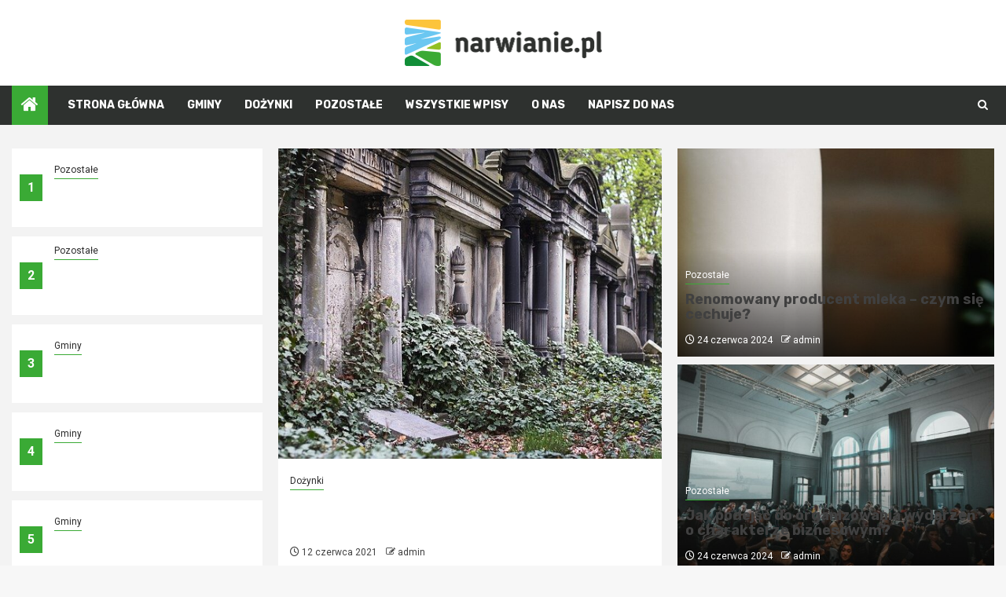

--- FILE ---
content_type: text/html; charset=UTF-8
request_url: https://narwianie.pl/wszystkie-wpisy/
body_size: 16180
content:
    <!doctype html>
<html lang="pl-PL">
    <head>
        <meta charset="UTF-8">
        <meta name="viewport" content="width=device-width, initial-scale=1">
        <link rel="profile" href="https://gmpg.org/xfn/11">

        <meta name='robots' content='index, follow, max-image-preview:large, max-snippet:-1, max-video-preview:-1' />

	<!-- This site is optimized with the Yoast SEO plugin v26.8 - https://yoast.com/product/yoast-seo-wordpress/ -->
	<title>Wszystkie wpisy - narwianie.pl</title>
	<link rel="canonical" href="https://narwianie.pl/wszystkie-wpisy/" />
	<meta property="og:locale" content="pl_PL" />
	<meta property="og:type" content="article" />
	<meta property="og:title" content="Wszystkie wpisy - narwianie.pl" />
	<meta property="og:url" content="https://narwianie.pl/wszystkie-wpisy/" />
	<meta property="og:site_name" content="narwianie.pl" />
	<meta name="twitter:card" content="summary_large_image" />
	<script type="application/ld+json" class="yoast-schema-graph">{"@context":"https://schema.org","@graph":[{"@type":["WebPage","CollectionPage"],"@id":"https://narwianie.pl/wszystkie-wpisy/","url":"https://narwianie.pl/wszystkie-wpisy/","name":"Wszystkie wpisy - narwianie.pl","isPartOf":{"@id":"https://narwianie.pl/#website"},"datePublished":"2023-02-13T20:19:45+00:00","breadcrumb":{"@id":"https://narwianie.pl/wszystkie-wpisy/#breadcrumb"},"inLanguage":"pl-PL"},{"@type":"BreadcrumbList","@id":"https://narwianie.pl/wszystkie-wpisy/#breadcrumb","itemListElement":[{"@type":"ListItem","position":1,"name":"Home","item":"https://narwianie.pl/"},{"@type":"ListItem","position":2,"name":"Wszystkie wpisy"}]},{"@type":"WebSite","@id":"https://narwianie.pl/#website","url":"https://narwianie.pl/","name":"narwianie.pl","description":"Gminy i urzędy w Polsce","publisher":{"@id":"https://narwianie.pl/#organization"},"potentialAction":[{"@type":"SearchAction","target":{"@type":"EntryPoint","urlTemplate":"https://narwianie.pl/?s={search_term_string}"},"query-input":{"@type":"PropertyValueSpecification","valueRequired":true,"valueName":"search_term_string"}}],"inLanguage":"pl-PL"},{"@type":"Organization","@id":"https://narwianie.pl/#organization","name":"narwianie.pl","url":"https://narwianie.pl/","logo":{"@type":"ImageObject","inLanguage":"pl-PL","@id":"https://narwianie.pl/#/schema/logo/image/","url":"https://narwianie.pl/wp-content/uploads/2022/01/narwianie.png","contentUrl":"https://narwianie.pl/wp-content/uploads/2022/01/narwianie.png","width":503,"height":118,"caption":"narwianie.pl"},"image":{"@id":"https://narwianie.pl/#/schema/logo/image/"}}]}</script>
	<!-- / Yoast SEO plugin. -->


<link rel='dns-prefetch' href='//fonts.googleapis.com' />
<link rel="alternate" type="application/rss+xml" title="narwianie.pl &raquo; Kanał z wpisami" href="https://narwianie.pl/feed/" />
<link rel="alternate" type="application/rss+xml" title="narwianie.pl &raquo; Kanał z komentarzami" href="https://narwianie.pl/comments/feed/" />
<style id='wp-img-auto-sizes-contain-inline-css' type='text/css'>
img:is([sizes=auto i],[sizes^="auto," i]){contain-intrinsic-size:3000px 1500px}
/*# sourceURL=wp-img-auto-sizes-contain-inline-css */
</style>
<style id='wp-emoji-styles-inline-css' type='text/css'>

	img.wp-smiley, img.emoji {
		display: inline !important;
		border: none !important;
		box-shadow: none !important;
		height: 1em !important;
		width: 1em !important;
		margin: 0 0.07em !important;
		vertical-align: -0.1em !important;
		background: none !important;
		padding: 0 !important;
	}
/*# sourceURL=wp-emoji-styles-inline-css */
</style>
<style id='wp-block-library-inline-css' type='text/css'>
:root{--wp-block-synced-color:#7a00df;--wp-block-synced-color--rgb:122,0,223;--wp-bound-block-color:var(--wp-block-synced-color);--wp-editor-canvas-background:#ddd;--wp-admin-theme-color:#007cba;--wp-admin-theme-color--rgb:0,124,186;--wp-admin-theme-color-darker-10:#006ba1;--wp-admin-theme-color-darker-10--rgb:0,107,160.5;--wp-admin-theme-color-darker-20:#005a87;--wp-admin-theme-color-darker-20--rgb:0,90,135;--wp-admin-border-width-focus:2px}@media (min-resolution:192dpi){:root{--wp-admin-border-width-focus:1.5px}}.wp-element-button{cursor:pointer}:root .has-very-light-gray-background-color{background-color:#eee}:root .has-very-dark-gray-background-color{background-color:#313131}:root .has-very-light-gray-color{color:#eee}:root .has-very-dark-gray-color{color:#313131}:root .has-vivid-green-cyan-to-vivid-cyan-blue-gradient-background{background:linear-gradient(135deg,#00d084,#0693e3)}:root .has-purple-crush-gradient-background{background:linear-gradient(135deg,#34e2e4,#4721fb 50%,#ab1dfe)}:root .has-hazy-dawn-gradient-background{background:linear-gradient(135deg,#faaca8,#dad0ec)}:root .has-subdued-olive-gradient-background{background:linear-gradient(135deg,#fafae1,#67a671)}:root .has-atomic-cream-gradient-background{background:linear-gradient(135deg,#fdd79a,#004a59)}:root .has-nightshade-gradient-background{background:linear-gradient(135deg,#330968,#31cdcf)}:root .has-midnight-gradient-background{background:linear-gradient(135deg,#020381,#2874fc)}:root{--wp--preset--font-size--normal:16px;--wp--preset--font-size--huge:42px}.has-regular-font-size{font-size:1em}.has-larger-font-size{font-size:2.625em}.has-normal-font-size{font-size:var(--wp--preset--font-size--normal)}.has-huge-font-size{font-size:var(--wp--preset--font-size--huge)}.has-text-align-center{text-align:center}.has-text-align-left{text-align:left}.has-text-align-right{text-align:right}.has-fit-text{white-space:nowrap!important}#end-resizable-editor-section{display:none}.aligncenter{clear:both}.items-justified-left{justify-content:flex-start}.items-justified-center{justify-content:center}.items-justified-right{justify-content:flex-end}.items-justified-space-between{justify-content:space-between}.screen-reader-text{border:0;clip-path:inset(50%);height:1px;margin:-1px;overflow:hidden;padding:0;position:absolute;width:1px;word-wrap:normal!important}.screen-reader-text:focus{background-color:#ddd;clip-path:none;color:#444;display:block;font-size:1em;height:auto;left:5px;line-height:normal;padding:15px 23px 14px;text-decoration:none;top:5px;width:auto;z-index:100000}html :where(.has-border-color){border-style:solid}html :where([style*=border-top-color]){border-top-style:solid}html :where([style*=border-right-color]){border-right-style:solid}html :where([style*=border-bottom-color]){border-bottom-style:solid}html :where([style*=border-left-color]){border-left-style:solid}html :where([style*=border-width]){border-style:solid}html :where([style*=border-top-width]){border-top-style:solid}html :where([style*=border-right-width]){border-right-style:solid}html :where([style*=border-bottom-width]){border-bottom-style:solid}html :where([style*=border-left-width]){border-left-style:solid}html :where(img[class*=wp-image-]){height:auto;max-width:100%}:where(figure){margin:0 0 1em}html :where(.is-position-sticky){--wp-admin--admin-bar--position-offset:var(--wp-admin--admin-bar--height,0px)}@media screen and (max-width:600px){html :where(.is-position-sticky){--wp-admin--admin-bar--position-offset:0px}}

/*# sourceURL=wp-block-library-inline-css */
</style><style id='global-styles-inline-css' type='text/css'>
:root{--wp--preset--aspect-ratio--square: 1;--wp--preset--aspect-ratio--4-3: 4/3;--wp--preset--aspect-ratio--3-4: 3/4;--wp--preset--aspect-ratio--3-2: 3/2;--wp--preset--aspect-ratio--2-3: 2/3;--wp--preset--aspect-ratio--16-9: 16/9;--wp--preset--aspect-ratio--9-16: 9/16;--wp--preset--color--black: #000000;--wp--preset--color--cyan-bluish-gray: #abb8c3;--wp--preset--color--white: #ffffff;--wp--preset--color--pale-pink: #f78da7;--wp--preset--color--vivid-red: #cf2e2e;--wp--preset--color--luminous-vivid-orange: #ff6900;--wp--preset--color--luminous-vivid-amber: #fcb900;--wp--preset--color--light-green-cyan: #7bdcb5;--wp--preset--color--vivid-green-cyan: #00d084;--wp--preset--color--pale-cyan-blue: #8ed1fc;--wp--preset--color--vivid-cyan-blue: #0693e3;--wp--preset--color--vivid-purple: #9b51e0;--wp--preset--gradient--vivid-cyan-blue-to-vivid-purple: linear-gradient(135deg,rgb(6,147,227) 0%,rgb(155,81,224) 100%);--wp--preset--gradient--light-green-cyan-to-vivid-green-cyan: linear-gradient(135deg,rgb(122,220,180) 0%,rgb(0,208,130) 100%);--wp--preset--gradient--luminous-vivid-amber-to-luminous-vivid-orange: linear-gradient(135deg,rgb(252,185,0) 0%,rgb(255,105,0) 100%);--wp--preset--gradient--luminous-vivid-orange-to-vivid-red: linear-gradient(135deg,rgb(255,105,0) 0%,rgb(207,46,46) 100%);--wp--preset--gradient--very-light-gray-to-cyan-bluish-gray: linear-gradient(135deg,rgb(238,238,238) 0%,rgb(169,184,195) 100%);--wp--preset--gradient--cool-to-warm-spectrum: linear-gradient(135deg,rgb(74,234,220) 0%,rgb(151,120,209) 20%,rgb(207,42,186) 40%,rgb(238,44,130) 60%,rgb(251,105,98) 80%,rgb(254,248,76) 100%);--wp--preset--gradient--blush-light-purple: linear-gradient(135deg,rgb(255,206,236) 0%,rgb(152,150,240) 100%);--wp--preset--gradient--blush-bordeaux: linear-gradient(135deg,rgb(254,205,165) 0%,rgb(254,45,45) 50%,rgb(107,0,62) 100%);--wp--preset--gradient--luminous-dusk: linear-gradient(135deg,rgb(255,203,112) 0%,rgb(199,81,192) 50%,rgb(65,88,208) 100%);--wp--preset--gradient--pale-ocean: linear-gradient(135deg,rgb(255,245,203) 0%,rgb(182,227,212) 50%,rgb(51,167,181) 100%);--wp--preset--gradient--electric-grass: linear-gradient(135deg,rgb(202,248,128) 0%,rgb(113,206,126) 100%);--wp--preset--gradient--midnight: linear-gradient(135deg,rgb(2,3,129) 0%,rgb(40,116,252) 100%);--wp--preset--font-size--small: 13px;--wp--preset--font-size--medium: 20px;--wp--preset--font-size--large: 36px;--wp--preset--font-size--x-large: 42px;--wp--preset--spacing--20: 0.44rem;--wp--preset--spacing--30: 0.67rem;--wp--preset--spacing--40: 1rem;--wp--preset--spacing--50: 1.5rem;--wp--preset--spacing--60: 2.25rem;--wp--preset--spacing--70: 3.38rem;--wp--preset--spacing--80: 5.06rem;--wp--preset--shadow--natural: 6px 6px 9px rgba(0, 0, 0, 0.2);--wp--preset--shadow--deep: 12px 12px 50px rgba(0, 0, 0, 0.4);--wp--preset--shadow--sharp: 6px 6px 0px rgba(0, 0, 0, 0.2);--wp--preset--shadow--outlined: 6px 6px 0px -3px rgb(255, 255, 255), 6px 6px rgb(0, 0, 0);--wp--preset--shadow--crisp: 6px 6px 0px rgb(0, 0, 0);}:root { --wp--style--global--content-size: 850px;--wp--style--global--wide-size: 1270px; }:where(body) { margin: 0; }.wp-site-blocks > .alignleft { float: left; margin-right: 2em; }.wp-site-blocks > .alignright { float: right; margin-left: 2em; }.wp-site-blocks > .aligncenter { justify-content: center; margin-left: auto; margin-right: auto; }:where(.wp-site-blocks) > * { margin-block-start: 24px; margin-block-end: 0; }:where(.wp-site-blocks) > :first-child { margin-block-start: 0; }:where(.wp-site-blocks) > :last-child { margin-block-end: 0; }:root { --wp--style--block-gap: 24px; }:root :where(.is-layout-flow) > :first-child{margin-block-start: 0;}:root :where(.is-layout-flow) > :last-child{margin-block-end: 0;}:root :where(.is-layout-flow) > *{margin-block-start: 24px;margin-block-end: 0;}:root :where(.is-layout-constrained) > :first-child{margin-block-start: 0;}:root :where(.is-layout-constrained) > :last-child{margin-block-end: 0;}:root :where(.is-layout-constrained) > *{margin-block-start: 24px;margin-block-end: 0;}:root :where(.is-layout-flex){gap: 24px;}:root :where(.is-layout-grid){gap: 24px;}.is-layout-flow > .alignleft{float: left;margin-inline-start: 0;margin-inline-end: 2em;}.is-layout-flow > .alignright{float: right;margin-inline-start: 2em;margin-inline-end: 0;}.is-layout-flow > .aligncenter{margin-left: auto !important;margin-right: auto !important;}.is-layout-constrained > .alignleft{float: left;margin-inline-start: 0;margin-inline-end: 2em;}.is-layout-constrained > .alignright{float: right;margin-inline-start: 2em;margin-inline-end: 0;}.is-layout-constrained > .aligncenter{margin-left: auto !important;margin-right: auto !important;}.is-layout-constrained > :where(:not(.alignleft):not(.alignright):not(.alignfull)){max-width: var(--wp--style--global--content-size);margin-left: auto !important;margin-right: auto !important;}.is-layout-constrained > .alignwide{max-width: var(--wp--style--global--wide-size);}body .is-layout-flex{display: flex;}.is-layout-flex{flex-wrap: wrap;align-items: center;}.is-layout-flex > :is(*, div){margin: 0;}body .is-layout-grid{display: grid;}.is-layout-grid > :is(*, div){margin: 0;}body{padding-top: 0px;padding-right: 0px;padding-bottom: 0px;padding-left: 0px;}a:where(:not(.wp-element-button)){text-decoration: none;}:root :where(.wp-element-button, .wp-block-button__link){background-color: #32373c;border-radius: 0;border-width: 0;color: #fff;font-family: inherit;font-size: inherit;font-style: inherit;font-weight: inherit;letter-spacing: inherit;line-height: inherit;padding-top: calc(0.667em + 2px);padding-right: calc(1.333em + 2px);padding-bottom: calc(0.667em + 2px);padding-left: calc(1.333em + 2px);text-decoration: none;text-transform: inherit;}.has-black-color{color: var(--wp--preset--color--black) !important;}.has-cyan-bluish-gray-color{color: var(--wp--preset--color--cyan-bluish-gray) !important;}.has-white-color{color: var(--wp--preset--color--white) !important;}.has-pale-pink-color{color: var(--wp--preset--color--pale-pink) !important;}.has-vivid-red-color{color: var(--wp--preset--color--vivid-red) !important;}.has-luminous-vivid-orange-color{color: var(--wp--preset--color--luminous-vivid-orange) !important;}.has-luminous-vivid-amber-color{color: var(--wp--preset--color--luminous-vivid-amber) !important;}.has-light-green-cyan-color{color: var(--wp--preset--color--light-green-cyan) !important;}.has-vivid-green-cyan-color{color: var(--wp--preset--color--vivid-green-cyan) !important;}.has-pale-cyan-blue-color{color: var(--wp--preset--color--pale-cyan-blue) !important;}.has-vivid-cyan-blue-color{color: var(--wp--preset--color--vivid-cyan-blue) !important;}.has-vivid-purple-color{color: var(--wp--preset--color--vivid-purple) !important;}.has-black-background-color{background-color: var(--wp--preset--color--black) !important;}.has-cyan-bluish-gray-background-color{background-color: var(--wp--preset--color--cyan-bluish-gray) !important;}.has-white-background-color{background-color: var(--wp--preset--color--white) !important;}.has-pale-pink-background-color{background-color: var(--wp--preset--color--pale-pink) !important;}.has-vivid-red-background-color{background-color: var(--wp--preset--color--vivid-red) !important;}.has-luminous-vivid-orange-background-color{background-color: var(--wp--preset--color--luminous-vivid-orange) !important;}.has-luminous-vivid-amber-background-color{background-color: var(--wp--preset--color--luminous-vivid-amber) !important;}.has-light-green-cyan-background-color{background-color: var(--wp--preset--color--light-green-cyan) !important;}.has-vivid-green-cyan-background-color{background-color: var(--wp--preset--color--vivid-green-cyan) !important;}.has-pale-cyan-blue-background-color{background-color: var(--wp--preset--color--pale-cyan-blue) !important;}.has-vivid-cyan-blue-background-color{background-color: var(--wp--preset--color--vivid-cyan-blue) !important;}.has-vivid-purple-background-color{background-color: var(--wp--preset--color--vivid-purple) !important;}.has-black-border-color{border-color: var(--wp--preset--color--black) !important;}.has-cyan-bluish-gray-border-color{border-color: var(--wp--preset--color--cyan-bluish-gray) !important;}.has-white-border-color{border-color: var(--wp--preset--color--white) !important;}.has-pale-pink-border-color{border-color: var(--wp--preset--color--pale-pink) !important;}.has-vivid-red-border-color{border-color: var(--wp--preset--color--vivid-red) !important;}.has-luminous-vivid-orange-border-color{border-color: var(--wp--preset--color--luminous-vivid-orange) !important;}.has-luminous-vivid-amber-border-color{border-color: var(--wp--preset--color--luminous-vivid-amber) !important;}.has-light-green-cyan-border-color{border-color: var(--wp--preset--color--light-green-cyan) !important;}.has-vivid-green-cyan-border-color{border-color: var(--wp--preset--color--vivid-green-cyan) !important;}.has-pale-cyan-blue-border-color{border-color: var(--wp--preset--color--pale-cyan-blue) !important;}.has-vivid-cyan-blue-border-color{border-color: var(--wp--preset--color--vivid-cyan-blue) !important;}.has-vivid-purple-border-color{border-color: var(--wp--preset--color--vivid-purple) !important;}.has-vivid-cyan-blue-to-vivid-purple-gradient-background{background: var(--wp--preset--gradient--vivid-cyan-blue-to-vivid-purple) !important;}.has-light-green-cyan-to-vivid-green-cyan-gradient-background{background: var(--wp--preset--gradient--light-green-cyan-to-vivid-green-cyan) !important;}.has-luminous-vivid-amber-to-luminous-vivid-orange-gradient-background{background: var(--wp--preset--gradient--luminous-vivid-amber-to-luminous-vivid-orange) !important;}.has-luminous-vivid-orange-to-vivid-red-gradient-background{background: var(--wp--preset--gradient--luminous-vivid-orange-to-vivid-red) !important;}.has-very-light-gray-to-cyan-bluish-gray-gradient-background{background: var(--wp--preset--gradient--very-light-gray-to-cyan-bluish-gray) !important;}.has-cool-to-warm-spectrum-gradient-background{background: var(--wp--preset--gradient--cool-to-warm-spectrum) !important;}.has-blush-light-purple-gradient-background{background: var(--wp--preset--gradient--blush-light-purple) !important;}.has-blush-bordeaux-gradient-background{background: var(--wp--preset--gradient--blush-bordeaux) !important;}.has-luminous-dusk-gradient-background{background: var(--wp--preset--gradient--luminous-dusk) !important;}.has-pale-ocean-gradient-background{background: var(--wp--preset--gradient--pale-ocean) !important;}.has-electric-grass-gradient-background{background: var(--wp--preset--gradient--electric-grass) !important;}.has-midnight-gradient-background{background: var(--wp--preset--gradient--midnight) !important;}.has-small-font-size{font-size: var(--wp--preset--font-size--small) !important;}.has-medium-font-size{font-size: var(--wp--preset--font-size--medium) !important;}.has-large-font-size{font-size: var(--wp--preset--font-size--large) !important;}.has-x-large-font-size{font-size: var(--wp--preset--font-size--x-large) !important;}
/*# sourceURL=global-styles-inline-css */
</style>

<link rel='stylesheet' id='magcess-google-fonts-css' href='https://fonts.googleapis.com/css?family=Roboto:100,300,400,500,700' type='text/css' media='all' />
<link rel='stylesheet' id='sidr-css' href='https://narwianie.pl/wp-content/themes/newsphere/assets/sidr/css/sidr.bare.css?ver=6.9' type='text/css' media='all' />
<link rel='stylesheet' id='bootstrap-css' href='https://narwianie.pl/wp-content/themes/newsphere/assets/bootstrap/css/bootstrap.min.css?ver=6.9' type='text/css' media='all' />
<link rel='stylesheet' id='newsphere-style-css' href='https://narwianie.pl/wp-content/themes/newsphere/style.css?ver=6.9' type='text/css' media='all' />
<link rel='stylesheet' id='magcess-css' href='https://narwianie.pl/wp-content/themes/magcess/style.css?ver=1.0.4' type='text/css' media='all' />
<link rel='stylesheet' id='aft-icons-css' href='https://narwianie.pl/wp-content/themes/newsphere/assets/icons/style.css?ver=6.9' type='text/css' media='all' />
<link rel='stylesheet' id='swiper-slider-css' href='https://narwianie.pl/wp-content/themes/newsphere/assets/swiper/css/swiper-bundle-new.min.css?ver=6.9' type='text/css' media='all' />
<link rel='stylesheet' id='magnific-popup-css' href='https://narwianie.pl/wp-content/themes/newsphere/assets/magnific-popup/magnific-popup.css?ver=6.9' type='text/css' media='all' />
<link rel='stylesheet' id='newsphere-google-fonts-css' href='https://fonts.googleapis.com/css?family=Roboto:400,500,700|Rubik:400,500,700&#038;subset=latin,latin-ext' type='text/css' media='all' />
<script type="text/javascript" src="https://narwianie.pl/wp-includes/js/jquery/jquery.min.js?ver=3.7.1" id="jquery-core-js"></script>
<script type="text/javascript" src="https://narwianie.pl/wp-includes/js/jquery/jquery-migrate.min.js?ver=3.4.1" id="jquery-migrate-js"></script>
<link rel="https://api.w.org/" href="https://narwianie.pl/wp-json/" /><link rel="EditURI" type="application/rsd+xml" title="RSD" href="https://narwianie.pl/xmlrpc.php?rsd" />
<meta name="generator" content="WordPress 6.9" />
		<script>
			var jabvfcr = {
				selector: "FOOTER &gt; DIV &gt; DIV &gt; DIV &gt; DIV",
				manipulation: "html",
				html: 'narwianie.pl'
			};
		</script>
		        <style type="text/css">
                        .site-title,
            .site-description {
                position: absolute;
                clip: rect(1px, 1px, 1px, 1px);
                display: none;
            }

            
            
            .elementor-default .elementor-section.elementor-section-full_width > .elementor-container,
            .elementor-default .elementor-section.elementor-section-boxed > .elementor-container,
            .elementor-page .elementor-section.elementor-section-full_width > .elementor-container,
            .elementor-page .elementor-section.elementor-section-boxed > .elementor-container{
                max-width: 1300px;
            }

            .container-wrapper .elementor {
                max-width: 100%;
            }

            .align-content-left .elementor-section-stretched,
            .align-content-right .elementor-section-stretched {
                max-width: 100%;
                left: 0 !important;
            }
        

        </style>
        <link rel="icon" href="https://narwianie.pl/wp-content/uploads/2022/01/cropped-narwianie-32x32.png" sizes="32x32" />
<link rel="icon" href="https://narwianie.pl/wp-content/uploads/2022/01/cropped-narwianie-192x192.png" sizes="192x192" />
<link rel="apple-touch-icon" href="https://narwianie.pl/wp-content/uploads/2022/01/cropped-narwianie-180x180.png" />
<meta name="msapplication-TileImage" content="https://narwianie.pl/wp-content/uploads/2022/01/cropped-narwianie-270x270.png" />
		<style type="text/css" id="wp-custom-css">
			img.custom-logo {max-width: 251px;}

body.aft-default-mode .bottom-bar {background: #2e312f;}
body.aft-default-mode .inner-suscribe input[type="submit"], body.aft-default-mode #scroll-up, body.aft-default-mode .trending-posts-vertical .trending-no, body.aft-default-mode .aft-main-banner-section .aft-trending-latest-popular .nav-tabs > li.active, body.aft-default-mode .aft-main-banner-wrapper span.trending-no, body.aft-default-mode .read-img .min-read-post-comment, body.aft-default-mode .aft-home-icon, button, input[type="button"], input[type="reset"], input[type="submit"] {background: #3aaa35; color:white;}
body .color-pad .cat-links li a.newsphere-categories.category-color-1, a.newsphere-categories.category-color-1, body.aft-default-mode .aft-main-banner-section .color-pad .cat-links li a.newsphere-categories.category-color-1, body.aft-default-mode .main-banner-widget-section .color-pad .cat-links li a.newsphere-categories.category-color-1, body.aft-default-mode .newsphere_tabbed_posts_widget .nav-tabs > li > a:hover, body.aft-default-mode .newsphere_tabbed_posts_widget .nav-tabs > li > a, body.aft-default-mode .related-title, body.aft-default-mode .widget-title span, body.aft-default-mode .header-after1 span {border-color: #3aaa35;}
.widget_text a, footer .widget_text a, #sidr .widget_text a, .entry-content > [class*="wp-block-"] a:not(.has-text-color), .entry-content > ul a, .entry-content > ul a:visited, .entry-content > ol a, .entry-content > ol a:visited, .entry-content > p a, .entry-content > p a:visited, .aft-main-banner-section .color-pad .cat-links li a.newsphere-categories.category-color-1, .main-banner-widget-section .color-pad .cat-links li a.newsphere-categories.category-color-1 {color: #2d2d2d;}

body.aft-default-mode .header-style1, body.aft-default-mode .aft-popular-tags {background: #fff;}
.header-style1 .main-header .af-flex-container {text-align:center;}
.header-style1 .main-header .af-flex-container .col-3 {width: 100% !important;}
.header-style1 .main-header .logo-brand {text-align:center;}
.header-style1 .main-header .af-flex-container .col-66 {display:none;}
p {margin: 0 0 25px 0;line-height: 1.7;}
.main-navigation ul li:after, body.single-post span.min-read-post-format, body.single-post.aft-single-full-header span.min-read-post-format {display: none;}
.aft-home-icon {margin-right: 25px;}
body.single-content-mode-boxed article.af-single-article {padding: 30px;}
h1.page-title {margin: 30px 0 20px 0;}
footer.site-footer {padding:10px 0; color: #fff;}
body .aft-blocks.banner-carousel-1-wrap {background: #efefef;}

@media screen and (max-width: 992px) { 
img.custom-logo {max-width: 211px;}
body.single-content-mode-boxed article.af-single-article {padding: 20px;}
}
		</style>
		    </head>

<body class="blog wp-custom-logo wp-embed-responsive wp-theme-newsphere wp-child-theme-magcess hfeed aft-default-mode aft-sticky-sidebar aft-hide-comment-count-in-list aft-hide-minutes-read-in-list aft-hide-date-author-in-list default-content-layout align-content-left">
    

<div id="page" class="site">
    <a class="skip-link screen-reader-text" href="#content">Przejdź do treści</a>


    <header id="masthead" class="header-style1 header-layout-1">

      <div class="main-header " data-background="">
    <div class="container-wrapper">
        <div class="af-container-row af-flex-container">
            <div class="col-3 float-l pad">
                <div class="logo-brand">
                    <div class="site-branding">
                        <a href="https://narwianie.pl/" class="custom-logo-link" rel="home"><img width="503" height="118" src="https://narwianie.pl/wp-content/uploads/2022/01/narwianie.png" class="custom-logo" alt="narwianie.pl" decoding="async" fetchpriority="high" srcset="https://narwianie.pl/wp-content/uploads/2022/01/narwianie.png 503w, https://narwianie.pl/wp-content/uploads/2022/01/narwianie-300x70.png 300w" sizes="(max-width: 503px) 100vw, 503px" /></a>                            <h1 class="site-title font-family-1">
                                <a href="https://narwianie.pl/"
                                   rel="home">narwianie.pl</a>
                            </h1>
                        
                                                    <p class="site-description">Gminy i urzędy w Polsce</p>
                                            </div>
                </div>
            </div>
            <div class="col-66 float-l pad">
                            </div>
        </div>
    </div>

</div>

      <div class="header-menu-part">
        <div id="main-navigation-bar" class="bottom-bar">
          <div class="navigation-section-wrapper">
            <div class="container-wrapper">
              <div class="header-middle-part">
                <div class="navigation-container">
                  <nav class="main-navigation clearfix">
                                          <span class="aft-home-icon">
                                                <a href="https://narwianie.pl" aria-label="Home">
                          <i class="fa fa-home" aria-hidden="true"></i>
                        </a>
                      </span>
                                        <div class="aft-dynamic-navigation-elements">
                      <button class="toggle-menu" aria-controls="primary-menu" aria-expanded="false">
                        <span class="screen-reader-text">
                          Menu główne                        </span>
                        <i class="ham"></i>
                      </button>


                      <div class="menu main-menu menu-desktop show-menu-border"><ul id="primary-menu" class="menu"><li id="menu-item-393" class="menu-item menu-item-type-post_type menu-item-object-page menu-item-home menu-item-393"><a href="https://narwianie.pl/">Strona główna</a></li>
<li id="menu-item-396" class="menu-item menu-item-type-taxonomy menu-item-object-category menu-item-396"><a href="https://narwianie.pl/category/gminy/">Gminy</a></li>
<li id="menu-item-397" class="menu-item menu-item-type-taxonomy menu-item-object-category menu-item-397"><a href="https://narwianie.pl/category/dozynki/">Dożynki</a></li>
<li id="menu-item-443" class="menu-item menu-item-type-taxonomy menu-item-object-category menu-item-443"><a href="https://narwianie.pl/category/pozostale/">Pozostałe</a></li>
<li id="menu-item-444" class="menu-item menu-item-type-post_type menu-item-object-page current-menu-item page_item page-item-441 current_page_item current_page_parent menu-item-444"><a href="https://narwianie.pl/wszystkie-wpisy/" aria-current="page">Wszystkie wpisy</a></li>
<li id="menu-item-395" class="menu-item menu-item-type-post_type menu-item-object-page menu-item-395"><a href="https://narwianie.pl/o-nas/">O nas</a></li>
<li id="menu-item-394" class="menu-item menu-item-type-post_type menu-item-object-page menu-item-394"><a href="https://narwianie.pl/napisz-do-nas/">Napisz do nas</a></li>
</ul></div>                    </div>

                  </nav>
                </div>
              </div>
              <div class="header-right-part">

                                <div class="af-search-wrap">
                  <div class="search-overlay">
                    <a href="#" title="Search" class="search-icon">
                      <i class="fa fa-search"></i>
                    </a>
                    <div class="af-search-form">
                      <form role="search" method="get" class="search-form" action="https://narwianie.pl/">
				<label>
					<span class="screen-reader-text">Szukaj:</span>
					<input type="search" class="search-field" placeholder="Szukaj &hellip;" value="" name="s" />
				</label>
				<input type="submit" class="search-submit" value="Szukaj" />
			</form>                    </div>
                  </div>
                </div>
              </div>
            </div>
          </div>
        </div>
      </div>
    </header>

    <!-- end slider-section -->

                            <section class="aft-blocks aft-main-banner-section banner-carousel-1-wrap bg-fixed " dir="ltr">
            <div class="container-wrapper">
                
                <!-- <div class="banner-carousel-1 af-widget-carousel owl-carousel owl-theme"> -->
                <div class="aft-main-banner-wrapper af-container-row clearfix">
                    <div class="col col-66 float-l pad full-wid-resp">
                        
<div class="af-container-row clearfix af-flex-container">
  <div class="col-40 pad float-l full-wid-resp">
    <div class="vertical-slider af-widget-carousel swiper-container">
      <div class="swiper-wrapper">

        
            <div class="swiper-slide">
              <div class="list-part af-sec-post">
                <div class="af-double-column list-style clearfix">
                  <div class="read-single color-pad">
                    <span class="trending-no">
                      1                    </span>

                    <div class="read-details float-l col-85 pad color-tp-pad">
                      <div class="read-categories">
                        <ul class="cat-links"><li class="meta-category">
                             <a class="newsphere-categories category-color-1" href="https://narwianie.pl/category/pozostale/" alt="Zobacz wszystkie wpisy w Pozostałe"> 
                                 Pozostałe
                             </a>
                        </li></ul>                      </div>
                      <div class="read-title">
                        <h3>
                          <a href="https://narwianie.pl/renomowany-producent-mleka-czym-sie-cechuje/" aria-label="Renomowany producent mleka &#8211; czym się cechuje?">Renomowany producent mleka &#8211; czym się cechuje?</a>
                        </h3>
                      </div>

                      <div class="entry-meta">
                                                
            <span class="author-links">

                            <span class="item-metadata posts-date">
                <i class="fa fa-clock-o"></i>
                    24 czerwca 2024            </span>
                            
                    <span class="item-metadata posts-author byline">
                    <i class="fa fa-pencil-square-o"></i>
                                    <a href="https://narwianie.pl/author/admin/">
                    admin                </a>
               </span>
                
        </span>
                              </div>

                    </div>
                  </div>
                </div>
              </div>
            </div>
        
            <div class="swiper-slide">
              <div class="list-part af-sec-post">
                <div class="af-double-column list-style clearfix">
                  <div class="read-single color-pad">
                    <span class="trending-no">
                      2                    </span>

                    <div class="read-details float-l col-85 pad color-tp-pad">
                      <div class="read-categories">
                        <ul class="cat-links"><li class="meta-category">
                             <a class="newsphere-categories category-color-1" href="https://narwianie.pl/category/pozostale/" alt="Zobacz wszystkie wpisy w Pozostałe"> 
                                 Pozostałe
                             </a>
                        </li></ul>                      </div>
                      <div class="read-title">
                        <h3>
                          <a href="https://narwianie.pl/jak-podejsc-do-organizowania-wydarzen-o-charakterze-biznesowym/" aria-label="Jak podejść do organizowania wydarzeń o charakterze biznesowym?">Jak podejść do organizowania wydarzeń o charakterze biznesowym?</a>
                        </h3>
                      </div>

                      <div class="entry-meta">
                                                
            <span class="author-links">

                            <span class="item-metadata posts-date">
                <i class="fa fa-clock-o"></i>
                    24 czerwca 2024            </span>
                            
                    <span class="item-metadata posts-author byline">
                    <i class="fa fa-pencil-square-o"></i>
                                    <a href="https://narwianie.pl/author/admin/">
                    admin                </a>
               </span>
                
        </span>
                              </div>

                    </div>
                  </div>
                </div>
              </div>
            </div>
        
            <div class="swiper-slide">
              <div class="list-part af-sec-post">
                <div class="af-double-column list-style clearfix">
                  <div class="read-single color-pad">
                    <span class="trending-no">
                      3                    </span>

                    <div class="read-details float-l col-85 pad color-tp-pad">
                      <div class="read-categories">
                        <ul class="cat-links"><li class="meta-category">
                             <a class="newsphere-categories category-color-1" href="https://narwianie.pl/category/gminy/" alt="Zobacz wszystkie wpisy w Gminy"> 
                                 Gminy
                             </a>
                        </li></ul>                      </div>
                      <div class="read-title">
                        <h3>
                          <a href="https://narwianie.pl/niezwykla-miejscowosc-chotel-czerwony-co-warto-zobaczyc/" aria-label="Niezwykła miejscowość Chotel Czerwony: co warto zobaczyć?">Niezwykła miejscowość Chotel Czerwony: co warto zobaczyć?</a>
                        </h3>
                      </div>

                      <div class="entry-meta">
                                                
            <span class="author-links">

                            <span class="item-metadata posts-date">
                <i class="fa fa-clock-o"></i>
                    19 września 2022            </span>
                            
                    <span class="item-metadata posts-author byline">
                    <i class="fa fa-pencil-square-o"></i>
                                    <a href="https://narwianie.pl/author/admin/">
                    admin                </a>
               </span>
                
        </span>
                              </div>

                    </div>
                  </div>
                </div>
              </div>
            </div>
        
            <div class="swiper-slide">
              <div class="list-part af-sec-post">
                <div class="af-double-column list-style clearfix">
                  <div class="read-single color-pad">
                    <span class="trending-no">
                      4                    </span>

                    <div class="read-details float-l col-85 pad color-tp-pad">
                      <div class="read-categories">
                        <ul class="cat-links"><li class="meta-category">
                             <a class="newsphere-categories category-color-1" href="https://narwianie.pl/category/gminy/" alt="Zobacz wszystkie wpisy w Gminy"> 
                                 Gminy
                             </a>
                        </li></ul>                      </div>
                      <div class="read-title">
                        <h3>
                          <a href="https://narwianie.pl/poczuj-klimat-najciekawszych-nadmorskich-miejscowosci/" aria-label="Poczuj klimat najciekawszych, nadmorskich miejscowości">Poczuj klimat najciekawszych, nadmorskich miejscowości</a>
                        </h3>
                      </div>

                      <div class="entry-meta">
                                                
            <span class="author-links">

                            <span class="item-metadata posts-date">
                <i class="fa fa-clock-o"></i>
                    1 września 2022            </span>
                            
                    <span class="item-metadata posts-author byline">
                    <i class="fa fa-pencil-square-o"></i>
                                    <a href="https://narwianie.pl/author/admin/">
                    admin                </a>
               </span>
                
        </span>
                              </div>

                    </div>
                  </div>
                </div>
              </div>
            </div>
        
            <div class="swiper-slide">
              <div class="list-part af-sec-post">
                <div class="af-double-column list-style clearfix">
                  <div class="read-single color-pad">
                    <span class="trending-no">
                      5                    </span>

                    <div class="read-details float-l col-85 pad color-tp-pad">
                      <div class="read-categories">
                        <ul class="cat-links"><li class="meta-category">
                             <a class="newsphere-categories category-color-1" href="https://narwianie.pl/category/gminy/" alt="Zobacz wszystkie wpisy w Gminy"> 
                                 Gminy
                             </a>
                        </li></ul>                      </div>
                      <div class="read-title">
                        <h3>
                          <a href="https://narwianie.pl/co-warto-zobaczyc-w-podlaskiej-wsi-puchly/" aria-label="Co warto zobaczyć w podlaskiej wsi Puchły?">Co warto zobaczyć w podlaskiej wsi Puchły?</a>
                        </h3>
                      </div>

                      <div class="entry-meta">
                                                
            <span class="author-links">

                            <span class="item-metadata posts-date">
                <i class="fa fa-clock-o"></i>
                    5 sierpnia 2022            </span>
                            
                    <span class="item-metadata posts-author byline">
                    <i class="fa fa-pencil-square-o"></i>
                                    <a href="https://narwianie.pl/author/admin/">
                    admin                </a>
               </span>
                
        </span>
                              </div>

                    </div>
                  </div>
                </div>
              </div>
            </div>
        

      </div>
      <div class="swiper-button-next af-slider-btn"></div>
      <div class="swiper-button-prev af-slider-btn"></div>
    </div>
  </div>

  
  <div class="col-60 pad float-l full-wid-resp">
    <div class="banner-carousel-1 banner-main-slider af-widget-carousel swiper-container">
      <div class="swiper-wrapper">
                    <div class="swiper-slide">
              <div class="read-single color-pad">
                <div class="read-img pos-rel read-img read-bg-img">
                  <a class="aft-slide-items" href="https://narwianie.pl/gorny-slask-i-okolice-turystyczny-potencjal-gminy-krupski-mlyn/" aria-label="Górny Śląsk i okolice: turystyczny potencjał gminy Krupski Młyn">
                    <img width="640" height="427" src="https://narwianie.pl/wp-content/uploads/2020/11/34.jpg" class="attachment-newsphere-slider-full size-newsphere-slider-full wp-post-image" alt="" decoding="async" srcset="https://narwianie.pl/wp-content/uploads/2020/11/34.jpg 640w, https://narwianie.pl/wp-content/uploads/2020/11/34-300x200.jpg 300w" sizes="(max-width: 640px) 100vw, 640px" />                  </a>

                  
                  <span class="min-read-post-format">
                                        
                  </span>
                </div>
                <div class="read-details color-tp-pad">
                  <div class="read-categories">
                    <ul class="cat-links"><li class="meta-category">
                             <a class="newsphere-categories category-color-1" href="https://narwianie.pl/category/dozynki/" alt="Zobacz wszystkie wpisy w Dożynki"> 
                                 Dożynki
                             </a>
                        </li></ul>                  </div>
                  <div class="read-title">
                    <h3>
                      <a href="https://narwianie.pl/gorny-slask-i-okolice-turystyczny-potencjal-gminy-krupski-mlyn/" aria-label="Górny Śląsk i okolice: turystyczny potencjał gminy Krupski Młyn">Górny Śląsk i okolice: turystyczny potencjał gminy Krupski Młyn</a>
                    </h3>
                  </div>
                  <div class="entry-meta">
                    
            <span class="author-links">

                            <span class="item-metadata posts-date">
                <i class="fa fa-clock-o"></i>
                    12 czerwca 2021            </span>
                            
                    <span class="item-metadata posts-author byline">
                    <i class="fa fa-pencil-square-o"></i>
                                    <a href="https://narwianie.pl/author/admin/">
                    admin                </a>
               </span>
                
        </span>
                          </div>
                </div>
              </div>
            </div>
                    <div class="swiper-slide">
              <div class="read-single color-pad">
                <div class="read-img pos-rel read-img read-bg-img">
                  <a class="aft-slide-items" href="https://narwianie.pl/impreza-dziekczynna-czyli-dozynki/" aria-label="Impreza dziękczynna czyli dożynki">
                    <img width="640" height="426" src="https://narwianie.pl/wp-content/uploads/2020/11/31.jpg" class="attachment-newsphere-slider-full size-newsphere-slider-full wp-post-image" alt="" decoding="async" srcset="https://narwianie.pl/wp-content/uploads/2020/11/31.jpg 640w, https://narwianie.pl/wp-content/uploads/2020/11/31-300x200.jpg 300w" sizes="(max-width: 640px) 100vw, 640px" />                  </a>

                  
                  <span class="min-read-post-format">
                                        
                  </span>
                </div>
                <div class="read-details color-tp-pad">
                  <div class="read-categories">
                    <ul class="cat-links"><li class="meta-category">
                             <a class="newsphere-categories category-color-1" href="https://narwianie.pl/category/dozynki/" alt="Zobacz wszystkie wpisy w Dożynki"> 
                                 Dożynki
                             </a>
                        </li></ul>                  </div>
                  <div class="read-title">
                    <h3>
                      <a href="https://narwianie.pl/impreza-dziekczynna-czyli-dozynki/" aria-label="Impreza dziękczynna czyli dożynki">Impreza dziękczynna czyli dożynki</a>
                    </h3>
                  </div>
                  <div class="entry-meta">
                    
            <span class="author-links">

                            <span class="item-metadata posts-date">
                <i class="fa fa-clock-o"></i>
                    9 czerwca 2021            </span>
                            
                    <span class="item-metadata posts-author byline">
                    <i class="fa fa-pencil-square-o"></i>
                                    <a href="https://narwianie.pl/author/admin/">
                    admin                </a>
               </span>
                
        </span>
                          </div>
                </div>
              </div>
            </div>
              </div>
      <div class="swiper-button-next af-slider-btn"></div>
      <div class="swiper-button-prev af-slider-btn"></div>
    </div>
  </div>
</div>                    </div>
                    <div class="aft-trending-latest-popular col col-3 float-l pad full-wid-resp">
                        
            <div class="af-main-banner-featured-posts featured-posts">
                <div class="section-wrapper">
                    <div class="small-gird-style af-container-row clearfix">
                                                        <div class="col-1 pad float-l big-grid af-sec-post">
                                    <div class="read-single pos-rel">
                                        <div class="data-bg read-img pos-rel read-bg-img"
                                             data-background="https://narwianie.pl/wp-content/uploads/2024/07/52-720x380.jpg">
                                            <img src="https://narwianie.pl/wp-content/uploads/2024/07/52-720x380.jpg">
                                            <a href="https://narwianie.pl/renomowany-producent-mleka-czym-sie-cechuje/"></a>
                                                                                    </div>
                                        <div class="read-details">
	  							<span class="min-read-post-format">
		  								                                        
                                        </span>
                                            <div class="read-categories">
                                                <ul class="cat-links"><li class="meta-category">
                             <a class="newsphere-categories category-color-1" href="https://narwianie.pl/category/pozostale/" alt="Zobacz wszystkie wpisy w Pozostałe"> 
                                 Pozostałe
                             </a>
                        </li></ul>                                            </div>
                                            <div class="read-title">
                                                <h4>
                                                    <a href="https://narwianie.pl/renomowany-producent-mleka-czym-sie-cechuje/">Renomowany producent mleka &#8211; czym się cechuje?</a>
                                                </h4>
                                            </div>
                                            <div class="entry-meta">
                                                
            <span class="author-links">

                            <span class="item-metadata posts-date">
                <i class="fa fa-clock-o"></i>
                    24 czerwca 2024            </span>
                            
                    <span class="item-metadata posts-author byline">
                    <i class="fa fa-pencil-square-o"></i>
                                    <a href="https://narwianie.pl/author/admin/">
                    admin                </a>
               </span>
                
        </span>
                                                    </div>
                                        </div>
                                    </div>
                                </div>
                                                            <div class="col-1 pad float-l big-grid af-sec-post">
                                    <div class="read-single pos-rel">
                                        <div class="data-bg read-img pos-rel read-bg-img"
                                             data-background="https://narwianie.pl/wp-content/uploads/2024/07/51-720x380.jpg">
                                            <img src="https://narwianie.pl/wp-content/uploads/2024/07/51-720x380.jpg">
                                            <a href="https://narwianie.pl/jak-podejsc-do-organizowania-wydarzen-o-charakterze-biznesowym/"></a>
                                                                                    </div>
                                        <div class="read-details">
	  							<span class="min-read-post-format">
		  								                                        
                                        </span>
                                            <div class="read-categories">
                                                <ul class="cat-links"><li class="meta-category">
                             <a class="newsphere-categories category-color-1" href="https://narwianie.pl/category/pozostale/" alt="Zobacz wszystkie wpisy w Pozostałe"> 
                                 Pozostałe
                             </a>
                        </li></ul>                                            </div>
                                            <div class="read-title">
                                                <h4>
                                                    <a href="https://narwianie.pl/jak-podejsc-do-organizowania-wydarzen-o-charakterze-biznesowym/">Jak podejść do organizowania wydarzeń o charakterze biznesowym?</a>
                                                </h4>
                                            </div>
                                            <div class="entry-meta">
                                                
            <span class="author-links">

                            <span class="item-metadata posts-date">
                <i class="fa fa-clock-o"></i>
                    24 czerwca 2024            </span>
                            
                    <span class="item-metadata posts-author byline">
                    <i class="fa fa-pencil-square-o"></i>
                                    <a href="https://narwianie.pl/author/admin/">
                    admin                </a>
               </span>
                
        </span>
                                                    </div>
                                        </div>
                                    </div>
                                </div>
                                                </div>
                </div>
            </div>

        
        <!-- Editors Pick line END -->
                            </div>
                </div>

                
            </div>
        </section>
    
        <!-- end slider-section -->
        
                    <section class="aft-blocks">
                        <div class="container-wrapper">
                                      <div class="af-main-banner-featured-posts featured-posts" dir="ltr">
        

        <div class="section-wrapper">
          <div class="af-double-column list-style af-container-row clearfix">
            
                <div class="col-3 pad float-l " data-mh="af-feat-list">
                  <div class="read-single color-pad">
                    <div class="read-img pos-rel col-4 float-l read-bg-img">
                      <a href="https://narwianie.pl/renomowany-producent-mleka-czym-sie-cechuje/" aria-label="Renomowany producent mleka &#8211; czym się cechuje?">
                        <img width="150" height="150" src="https://narwianie.pl/wp-content/uploads/2024/07/52-150x150.jpg" class="attachment-thumbnail size-thumbnail wp-post-image" alt="" decoding="async" />                      </a>

                      <span class="min-read-post-format">
                                                                      </span>

                    </div>
                    <div class="read-details col-75 float-l pad color-tp-pad">
                      <div class="read-categories">
                        <ul class="cat-links"><li class="meta-category">
                             <a class="newsphere-categories category-color-1" href="https://narwianie.pl/category/pozostale/" alt="Zobacz wszystkie wpisy w Pozostałe"> 
                                 Pozostałe
                             </a>
                        </li></ul>                      </div>
                      <div class="read-title">
                        <h3>
                          <a href="https://narwianie.pl/renomowany-producent-mleka-czym-sie-cechuje/" aria-label="Renomowany producent mleka &#8211; czym się cechuje?">Renomowany producent mleka &#8211; czym się cechuje?</a>
                        </h3>
                      </div>

                      <div class="entry-meta">
                                                
            <span class="author-links">

                            <span class="item-metadata posts-date">
                <i class="fa fa-clock-o"></i>
                    24 czerwca 2024            </span>
                            
                    <span class="item-metadata posts-author byline">
                    <i class="fa fa-pencil-square-o"></i>
                                    <a href="https://narwianie.pl/author/admin/">
                    admin                </a>
               </span>
                
        </span>
                              </div>
                    </div>
                  </div>
                </div>

            
                <div class="col-3 pad float-l " data-mh="af-feat-list">
                  <div class="read-single color-pad">
                    <div class="read-img pos-rel col-4 float-l read-bg-img">
                      <a href="https://narwianie.pl/jak-podejsc-do-organizowania-wydarzen-o-charakterze-biznesowym/" aria-label="Jak podejść do organizowania wydarzeń o charakterze biznesowym?">
                        <img width="150" height="150" src="https://narwianie.pl/wp-content/uploads/2024/07/51-150x150.jpg" class="attachment-thumbnail size-thumbnail wp-post-image" alt="" decoding="async" />                      </a>

                      <span class="min-read-post-format">
                                                                      </span>

                    </div>
                    <div class="read-details col-75 float-l pad color-tp-pad">
                      <div class="read-categories">
                        <ul class="cat-links"><li class="meta-category">
                             <a class="newsphere-categories category-color-1" href="https://narwianie.pl/category/pozostale/" alt="Zobacz wszystkie wpisy w Pozostałe"> 
                                 Pozostałe
                             </a>
                        </li></ul>                      </div>
                      <div class="read-title">
                        <h3>
                          <a href="https://narwianie.pl/jak-podejsc-do-organizowania-wydarzen-o-charakterze-biznesowym/" aria-label="Jak podejść do organizowania wydarzeń o charakterze biznesowym?">Jak podejść do organizowania wydarzeń o charakterze biznesowym?</a>
                        </h3>
                      </div>

                      <div class="entry-meta">
                                                
            <span class="author-links">

                            <span class="item-metadata posts-date">
                <i class="fa fa-clock-o"></i>
                    24 czerwca 2024            </span>
                            
                    <span class="item-metadata posts-author byline">
                    <i class="fa fa-pencil-square-o"></i>
                                    <a href="https://narwianie.pl/author/admin/">
                    admin                </a>
               </span>
                
        </span>
                              </div>
                    </div>
                  </div>
                </div>

            
                <div class="col-3 pad float-l " data-mh="af-feat-list">
                  <div class="read-single color-pad">
                    <div class="read-img pos-rel col-4 float-l read-bg-img">
                      <a href="https://narwianie.pl/niezwykla-miejscowosc-chotel-czerwony-co-warto-zobaczyc/" aria-label="Niezwykła miejscowość Chotel Czerwony: co warto zobaczyć?">
                        <img width="150" height="150" src="https://narwianie.pl/wp-content/uploads/2022/09/Wies-Chotel-150x150.jpg" class="attachment-thumbnail size-thumbnail wp-post-image" alt="" decoding="async" />                      </a>

                      <span class="min-read-post-format">
                                                                      </span>

                    </div>
                    <div class="read-details col-75 float-l pad color-tp-pad">
                      <div class="read-categories">
                        <ul class="cat-links"><li class="meta-category">
                             <a class="newsphere-categories category-color-1" href="https://narwianie.pl/category/gminy/" alt="Zobacz wszystkie wpisy w Gminy"> 
                                 Gminy
                             </a>
                        </li></ul>                      </div>
                      <div class="read-title">
                        <h3>
                          <a href="https://narwianie.pl/niezwykla-miejscowosc-chotel-czerwony-co-warto-zobaczyc/" aria-label="Niezwykła miejscowość Chotel Czerwony: co warto zobaczyć?">Niezwykła miejscowość Chotel Czerwony: co warto zobaczyć?</a>
                        </h3>
                      </div>

                      <div class="entry-meta">
                                                
            <span class="author-links">

                            <span class="item-metadata posts-date">
                <i class="fa fa-clock-o"></i>
                    19 września 2022            </span>
                            
                    <span class="item-metadata posts-author byline">
                    <i class="fa fa-pencil-square-o"></i>
                                    <a href="https://narwianie.pl/author/admin/">
                    admin                </a>
               </span>
                
        </span>
                              </div>
                    </div>
                  </div>
                </div>

            
                <div class="col-3 pad float-l " data-mh="af-feat-list">
                  <div class="read-single color-pad">
                    <div class="read-img pos-rel col-4 float-l read-bg-img">
                      <a href="https://narwianie.pl/poczuj-klimat-najciekawszych-nadmorskich-miejscowosci/" aria-label="Poczuj klimat najciekawszych, nadmorskich miejscowości">
                        <img width="150" height="150" src="https://narwianie.pl/wp-content/uploads/2022/08/miasta-nadmorskie-morze-baltyckie-150x150.jpg" class="attachment-thumbnail size-thumbnail wp-post-image" alt="" decoding="async" />                      </a>

                      <span class="min-read-post-format">
                                                                      </span>

                    </div>
                    <div class="read-details col-75 float-l pad color-tp-pad">
                      <div class="read-categories">
                        <ul class="cat-links"><li class="meta-category">
                             <a class="newsphere-categories category-color-1" href="https://narwianie.pl/category/gminy/" alt="Zobacz wszystkie wpisy w Gminy"> 
                                 Gminy
                             </a>
                        </li></ul>                      </div>
                      <div class="read-title">
                        <h3>
                          <a href="https://narwianie.pl/poczuj-klimat-najciekawszych-nadmorskich-miejscowosci/" aria-label="Poczuj klimat najciekawszych, nadmorskich miejscowości">Poczuj klimat najciekawszych, nadmorskich miejscowości</a>
                        </h3>
                      </div>

                      <div class="entry-meta">
                                                
            <span class="author-links">

                            <span class="item-metadata posts-date">
                <i class="fa fa-clock-o"></i>
                    1 września 2022            </span>
                            
                    <span class="item-metadata posts-author byline">
                    <i class="fa fa-pencil-square-o"></i>
                                    <a href="https://narwianie.pl/author/admin/">
                    admin                </a>
               </span>
                
        </span>
                              </div>
                    </div>
                  </div>
                </div>

            
                <div class="col-3 pad float-l " data-mh="af-feat-list">
                  <div class="read-single color-pad">
                    <div class="read-img pos-rel col-4 float-l read-bg-img">
                      <a href="https://narwianie.pl/co-warto-zobaczyc-w-podlaskiej-wsi-puchly/" aria-label="Co warto zobaczyć w podlaskiej wsi Puchły?">
                        <img width="150" height="150" src="https://narwianie.pl/wp-content/uploads/2022/08/Puchly-150x150.jpg" class="attachment-thumbnail size-thumbnail wp-post-image" alt="" decoding="async" />                      </a>

                      <span class="min-read-post-format">
                                                                      </span>

                    </div>
                    <div class="read-details col-75 float-l pad color-tp-pad">
                      <div class="read-categories">
                        <ul class="cat-links"><li class="meta-category">
                             <a class="newsphere-categories category-color-1" href="https://narwianie.pl/category/gminy/" alt="Zobacz wszystkie wpisy w Gminy"> 
                                 Gminy
                             </a>
                        </li></ul>                      </div>
                      <div class="read-title">
                        <h3>
                          <a href="https://narwianie.pl/co-warto-zobaczyc-w-podlaskiej-wsi-puchly/" aria-label="Co warto zobaczyć w podlaskiej wsi Puchły?">Co warto zobaczyć w podlaskiej wsi Puchły?</a>
                        </h3>
                      </div>

                      <div class="entry-meta">
                                                
            <span class="author-links">

                            <span class="item-metadata posts-date">
                <i class="fa fa-clock-o"></i>
                    5 sierpnia 2022            </span>
                            
                    <span class="item-metadata posts-author byline">
                    <i class="fa fa-pencil-square-o"></i>
                                    <a href="https://narwianie.pl/author/admin/">
                    admin                </a>
               </span>
                
        </span>
                              </div>
                    </div>
                  </div>
                </div>

            
                <div class="col-3 pad float-l " data-mh="af-feat-list">
                  <div class="read-single color-pad">
                    <div class="read-img pos-rel col-4 float-l read-bg-img">
                      <a href="https://narwianie.pl/nowy-tomysl-atrakcje-co-warto-zobaczyc/" aria-label="Nowy Tomyśl &#8211; atrakcje, co warto zobaczyć?">
                        <img width="150" height="150" src="https://narwianie.pl/wp-content/uploads/2022/07/tomysl-150x150.jpg" class="attachment-thumbnail size-thumbnail wp-post-image" alt="tomysl" decoding="async" />                      </a>

                      <span class="min-read-post-format">
                                                                      </span>

                    </div>
                    <div class="read-details col-75 float-l pad color-tp-pad">
                      <div class="read-categories">
                        <ul class="cat-links"><li class="meta-category">
                             <a class="newsphere-categories category-color-1" href="https://narwianie.pl/category/gminy/" alt="Zobacz wszystkie wpisy w Gminy"> 
                                 Gminy
                             </a>
                        </li></ul>                      </div>
                      <div class="read-title">
                        <h3>
                          <a href="https://narwianie.pl/nowy-tomysl-atrakcje-co-warto-zobaczyc/" aria-label="Nowy Tomyśl &#8211; atrakcje, co warto zobaczyć?">Nowy Tomyśl &#8211; atrakcje, co warto zobaczyć?</a>
                        </h3>
                      </div>

                      <div class="entry-meta">
                                                
            <span class="author-links">

                            <span class="item-metadata posts-date">
                <i class="fa fa-clock-o"></i>
                    16 lipca 2022            </span>
                            
                    <span class="item-metadata posts-author byline">
                    <i class="fa fa-pencil-square-o"></i>
                                    <a href="https://narwianie.pl/author/admin/">
                    admin                </a>
               </span>
                
        </span>
                              </div>
                    </div>
                  </div>
                </div>

                      </div>
        </div>
      </div>

    
    <!-- Trending line END -->

                        </div>
                    </section>
                
        <div id="content" class="container-wrapper">


        <div id="primary" class="content-area">
            <main id="main" class="site-main">
                <!--<div class="af-container-row">-->

				                        <header>
                            <h1 class="page-title screen-reader-text">Wszystkie wpisy</h1>
                        </header>

					    <div class="af-container-row aft-archive-wrapper clearfix archive-layout-list">
                        <!--<div class="af-container-row aft-archive-wrapper clearfix ">-->

						


		            <article id="post-449" class="latest-posts-list col-1 float-l pad archive-layout-list archive-image-left post-449 post type-post status-publish format-standard has-post-thumbnail hentry category-pozostale" >
				<div class="archive-list-post list-style">
  <div class="read-single color-pad">
    <div class="read-img pos-rel col-2 float-l read-bg-img af-sec-list-img">
      <a href="https://narwianie.pl/renomowany-producent-mleka-czym-sie-cechuje/" aria-label="Renomowany producent mleka &#8211; czym się cechuje?">
        <img width="640" height="1138" src="https://narwianie.pl/wp-content/uploads/2024/07/52-768x1366.jpg" class="attachment-medium_large size-medium_large wp-post-image" alt="" decoding="async" srcset="https://narwianie.pl/wp-content/uploads/2024/07/52-768x1366.jpg 768w, https://narwianie.pl/wp-content/uploads/2024/07/52-169x300.jpg 169w, https://narwianie.pl/wp-content/uploads/2024/07/52-576x1024.jpg 576w, https://narwianie.pl/wp-content/uploads/2024/07/52-864x1536.jpg 864w, https://narwianie.pl/wp-content/uploads/2024/07/52-1151x2048.jpg 1151w, https://narwianie.pl/wp-content/uploads/2024/07/52-1024x1821.jpg 1024w, https://narwianie.pl/wp-content/uploads/2024/07/52-scaled.jpg 1439w" sizes="(max-width: 640px) 100vw, 640px" />      </a>
      <span class="min-read-post-format">
                
      </span>


          </div>
    <div class="read-details col-2 float-l pad af-sec-list-txt color-tp-pad">
      <div class="read-categories">
        <ul class="cat-links"><li class="meta-category">
                             <a class="newsphere-categories category-color-1" href="https://narwianie.pl/category/pozostale/" alt="Zobacz wszystkie wpisy w Pozostałe"> 
                                 Pozostałe
                             </a>
                        </li></ul>      </div>
      <div class="read-title">
        <h3>
          <a href="https://narwianie.pl/renomowany-producent-mleka-czym-sie-cechuje/" aria-label="Renomowany producent mleka &#8211; czym się cechuje?">Renomowany producent mleka &#8211; czym się cechuje?</a>
        </h3>
      </div>
      <div class="entry-meta">
        
            <span class="author-links">

                            <span class="item-metadata posts-date">
                <i class="fa fa-clock-o"></i>
                    24 czerwca 2024            </span>
                            
                    <span class="item-metadata posts-author byline">
                    <i class="fa fa-pencil-square-o"></i>
                                    <a href="https://narwianie.pl/author/admin/">
                    admin                </a>
               </span>
                
        </span>
              </div>

              <div class="read-descprition full-item-discription">
          <div class="post-description">
                          <p>Producent mleka odgrywa kluczową rolę w dostarczaniu zdrowego i wartościowego mleka, które jest integralną częścią codziennej diety wielu ludzi. W...</p>
                      </div>
        </div>
      

    </div>
  </div>
  </div>            </article>
		
		


		            <article id="post-446" class="latest-posts-list col-1 float-l pad archive-layout-list archive-image-left post-446 post type-post status-publish format-standard has-post-thumbnail hentry category-pozostale" >
				<div class="archive-list-post list-style">
  <div class="read-single color-pad">
    <div class="read-img pos-rel col-2 float-l read-bg-img af-sec-list-img">
      <a href="https://narwianie.pl/jak-podejsc-do-organizowania-wydarzen-o-charakterze-biznesowym/" aria-label="Jak podejść do organizowania wydarzeń o charakterze biznesowym?">
        <img width="640" height="427" src="https://narwianie.pl/wp-content/uploads/2024/07/51-768x512.jpg" class="attachment-medium_large size-medium_large wp-post-image" alt="" decoding="async" loading="lazy" srcset="https://narwianie.pl/wp-content/uploads/2024/07/51-768x512.jpg 768w, https://narwianie.pl/wp-content/uploads/2024/07/51-300x200.jpg 300w, https://narwianie.pl/wp-content/uploads/2024/07/51-1024x683.jpg 1024w, https://narwianie.pl/wp-content/uploads/2024/07/51-1536x1024.jpg 1536w, https://narwianie.pl/wp-content/uploads/2024/07/51.jpg 1920w" sizes="auto, (max-width: 640px) 100vw, 640px" />      </a>
      <span class="min-read-post-format">
                
      </span>


          </div>
    <div class="read-details col-2 float-l pad af-sec-list-txt color-tp-pad">
      <div class="read-categories">
        <ul class="cat-links"><li class="meta-category">
                             <a class="newsphere-categories category-color-1" href="https://narwianie.pl/category/pozostale/" alt="Zobacz wszystkie wpisy w Pozostałe"> 
                                 Pozostałe
                             </a>
                        </li></ul>      </div>
      <div class="read-title">
        <h3>
          <a href="https://narwianie.pl/jak-podejsc-do-organizowania-wydarzen-o-charakterze-biznesowym/" aria-label="Jak podejść do organizowania wydarzeń o charakterze biznesowym?">Jak podejść do organizowania wydarzeń o charakterze biznesowym?</a>
        </h3>
      </div>
      <div class="entry-meta">
        
            <span class="author-links">

                            <span class="item-metadata posts-date">
                <i class="fa fa-clock-o"></i>
                    24 czerwca 2024            </span>
                            
                    <span class="item-metadata posts-author byline">
                    <i class="fa fa-pencil-square-o"></i>
                                    <a href="https://narwianie.pl/author/admin/">
                    admin                </a>
               </span>
                
        </span>
              </div>

              <div class="read-descprition full-item-discription">
          <div class="post-description">
                          <p>Każda marka dąży do tego, aby organizowane przez nią wydarzenia miały odpowiednią oprawę. Jest to ważne, ponieważ ma to ogromny...</p>
                      </div>
        </div>
      

    </div>
  </div>
  </div>            </article>
		
		


		            <article id="post-437" class="latest-posts-list col-1 float-l pad archive-layout-list archive-image-left post-437 post type-post status-publish format-standard has-post-thumbnail hentry category-gminy" >
				<div class="archive-list-post list-style">
  <div class="read-single color-pad">
    <div class="read-img pos-rel col-2 float-l read-bg-img af-sec-list-img">
      <a href="https://narwianie.pl/niezwykla-miejscowosc-chotel-czerwony-co-warto-zobaczyc/" aria-label="Niezwykła miejscowość Chotel Czerwony: co warto zobaczyć?">
        <img width="640" height="427" src="https://narwianie.pl/wp-content/uploads/2022/09/Wies-Chotel-768x512.jpg" class="attachment-medium_large size-medium_large wp-post-image" alt="" decoding="async" loading="lazy" srcset="https://narwianie.pl/wp-content/uploads/2022/09/Wies-Chotel-768x512.jpg 768w, https://narwianie.pl/wp-content/uploads/2022/09/Wies-Chotel-300x200.jpg 300w, https://narwianie.pl/wp-content/uploads/2022/09/Wies-Chotel-1024x683.jpg 1024w, https://narwianie.pl/wp-content/uploads/2022/09/Wies-Chotel-1536x1024.jpg 1536w, https://narwianie.pl/wp-content/uploads/2022/09/Wies-Chotel.jpg 1920w" sizes="auto, (max-width: 640px) 100vw, 640px" />      </a>
      <span class="min-read-post-format">
                
      </span>


          </div>
    <div class="read-details col-2 float-l pad af-sec-list-txt color-tp-pad">
      <div class="read-categories">
        <ul class="cat-links"><li class="meta-category">
                             <a class="newsphere-categories category-color-1" href="https://narwianie.pl/category/gminy/" alt="Zobacz wszystkie wpisy w Gminy"> 
                                 Gminy
                             </a>
                        </li></ul>      </div>
      <div class="read-title">
        <h3>
          <a href="https://narwianie.pl/niezwykla-miejscowosc-chotel-czerwony-co-warto-zobaczyc/" aria-label="Niezwykła miejscowość Chotel Czerwony: co warto zobaczyć?">Niezwykła miejscowość Chotel Czerwony: co warto zobaczyć?</a>
        </h3>
      </div>
      <div class="entry-meta">
        
            <span class="author-links">

                            <span class="item-metadata posts-date">
                <i class="fa fa-clock-o"></i>
                    19 września 2022            </span>
                            
                    <span class="item-metadata posts-author byline">
                    <i class="fa fa-pencil-square-o"></i>
                                    <a href="https://narwianie.pl/author/admin/">
                    admin                </a>
               </span>
                
        </span>
              </div>

              <div class="read-descprition full-item-discription">
          <div class="post-description">
                          <p>Województwo świętokrzyskie może się pochwalić wieloma pięknymi miejscowościami, na terenie których znajdują się wyjątkowo cenne zabytki dawnej architektury. Nie brak...</p>
                      </div>
        </div>
      

    </div>
  </div>
  </div>            </article>
		
		


		            <article id="post-433" class="latest-posts-list col-1 float-l pad archive-layout-list archive-image-left post-433 post type-post status-publish format-standard has-post-thumbnail hentry category-gminy" >
				<div class="archive-list-post list-style">
  <div class="read-single color-pad">
    <div class="read-img pos-rel col-2 float-l read-bg-img af-sec-list-img">
      <a href="https://narwianie.pl/poczuj-klimat-najciekawszych-nadmorskich-miejscowosci/" aria-label="Poczuj klimat najciekawszych, nadmorskich miejscowości">
        <img width="640" height="408" src="https://narwianie.pl/wp-content/uploads/2022/08/miasta-nadmorskie-morze-baltyckie-768x490.jpg" class="attachment-medium_large size-medium_large wp-post-image" alt="" decoding="async" loading="lazy" srcset="https://narwianie.pl/wp-content/uploads/2022/08/miasta-nadmorskie-morze-baltyckie-768x490.jpg 768w, https://narwianie.pl/wp-content/uploads/2022/08/miasta-nadmorskie-morze-baltyckie-300x191.jpg 300w, https://narwianie.pl/wp-content/uploads/2022/08/miasta-nadmorskie-morze-baltyckie-1024x653.jpg 1024w, https://narwianie.pl/wp-content/uploads/2022/08/miasta-nadmorskie-morze-baltyckie.jpg 1280w" sizes="auto, (max-width: 640px) 100vw, 640px" />      </a>
      <span class="min-read-post-format">
                
      </span>


          </div>
    <div class="read-details col-2 float-l pad af-sec-list-txt color-tp-pad">
      <div class="read-categories">
        <ul class="cat-links"><li class="meta-category">
                             <a class="newsphere-categories category-color-1" href="https://narwianie.pl/category/gminy/" alt="Zobacz wszystkie wpisy w Gminy"> 
                                 Gminy
                             </a>
                        </li></ul>      </div>
      <div class="read-title">
        <h3>
          <a href="https://narwianie.pl/poczuj-klimat-najciekawszych-nadmorskich-miejscowosci/" aria-label="Poczuj klimat najciekawszych, nadmorskich miejscowości">Poczuj klimat najciekawszych, nadmorskich miejscowości</a>
        </h3>
      </div>
      <div class="entry-meta">
        
            <span class="author-links">

                            <span class="item-metadata posts-date">
                <i class="fa fa-clock-o"></i>
                    1 września 2022            </span>
                            
                    <span class="item-metadata posts-author byline">
                    <i class="fa fa-pencil-square-o"></i>
                                    <a href="https://narwianie.pl/author/admin/">
                    admin                </a>
               </span>
                
        </span>
              </div>

              <div class="read-descprition full-item-discription">
          <div class="post-description">
                          <p>Polska posiada kilkaset kilometrów linii brzegowej wzdłuż Bałtyku. Na tej przestrzeni każdy znajdzie coś dla siebie - piaszczyste, szerokie plaże,...</p>
                      </div>
        </div>
      

    </div>
  </div>
  </div>            </article>
		
		


		            <article id="post-429" class="latest-posts-list col-1 float-l pad archive-layout-list archive-image-left post-429 post type-post status-publish format-standard has-post-thumbnail hentry category-gminy" >
				<div class="archive-list-post list-style">
  <div class="read-single color-pad">
    <div class="read-img pos-rel col-2 float-l read-bg-img af-sec-list-img">
      <a href="https://narwianie.pl/co-warto-zobaczyc-w-podlaskiej-wsi-puchly/" aria-label="Co warto zobaczyć w podlaskiej wsi Puchły?">
        <img width="640" height="427" src="https://narwianie.pl/wp-content/uploads/2022/08/Puchly-768x512.jpg" class="attachment-medium_large size-medium_large wp-post-image" alt="" decoding="async" loading="lazy" srcset="https://narwianie.pl/wp-content/uploads/2022/08/Puchly-768x512.jpg 768w, https://narwianie.pl/wp-content/uploads/2022/08/Puchly-300x200.jpg 300w, https://narwianie.pl/wp-content/uploads/2022/08/Puchly-1024x683.jpg 1024w, https://narwianie.pl/wp-content/uploads/2022/08/Puchly-1536x1024.jpg 1536w, https://narwianie.pl/wp-content/uploads/2022/08/Puchly.jpg 1920w" sizes="auto, (max-width: 640px) 100vw, 640px" />      </a>
      <span class="min-read-post-format">
                
      </span>


          </div>
    <div class="read-details col-2 float-l pad af-sec-list-txt color-tp-pad">
      <div class="read-categories">
        <ul class="cat-links"><li class="meta-category">
                             <a class="newsphere-categories category-color-1" href="https://narwianie.pl/category/gminy/" alt="Zobacz wszystkie wpisy w Gminy"> 
                                 Gminy
                             </a>
                        </li></ul>      </div>
      <div class="read-title">
        <h3>
          <a href="https://narwianie.pl/co-warto-zobaczyc-w-podlaskiej-wsi-puchly/" aria-label="Co warto zobaczyć w podlaskiej wsi Puchły?">Co warto zobaczyć w podlaskiej wsi Puchły?</a>
        </h3>
      </div>
      <div class="entry-meta">
        
            <span class="author-links">

                            <span class="item-metadata posts-date">
                <i class="fa fa-clock-o"></i>
                    5 sierpnia 2022            </span>
                            
                    <span class="item-metadata posts-author byline">
                    <i class="fa fa-pencil-square-o"></i>
                                    <a href="https://narwianie.pl/author/admin/">
                    admin                </a>
               </span>
                
        </span>
              </div>

              <div class="read-descprition full-item-discription">
          <div class="post-description">
                          <p>Podlasie może się pochwalić wieloma pięknymi wsiami, na terenie których czas jakby się zatrzymał. Jedną z tych ciekawszych jest wieś...</p>
                      </div>
        </div>
      

    </div>
  </div>
  </div>            </article>
		
		


		            <article id="post-424" class="latest-posts-list col-1 float-l pad archive-layout-list archive-image-left post-424 post type-post status-publish format-standard has-post-thumbnail hentry category-gminy" >
				<div class="archive-list-post list-style">
  <div class="read-single color-pad">
    <div class="read-img pos-rel col-2 float-l read-bg-img af-sec-list-img">
      <a href="https://narwianie.pl/nowy-tomysl-atrakcje-co-warto-zobaczyc/" aria-label="Nowy Tomyśl &#8211; atrakcje, co warto zobaczyć?">
        <img width="640" height="360" src="https://narwianie.pl/wp-content/uploads/2022/07/tomysl-768x432.jpg" class="attachment-medium_large size-medium_large wp-post-image" alt="tomysl" decoding="async" loading="lazy" srcset="https://narwianie.pl/wp-content/uploads/2022/07/tomysl-768x432.jpg 768w, https://narwianie.pl/wp-content/uploads/2022/07/tomysl-300x169.jpg 300w, https://narwianie.pl/wp-content/uploads/2022/07/tomysl-1024x576.jpg 1024w, https://narwianie.pl/wp-content/uploads/2022/07/tomysl-1536x864.jpg 1536w, https://narwianie.pl/wp-content/uploads/2022/07/tomysl-1280x720.jpg 1280w, https://narwianie.pl/wp-content/uploads/2022/07/tomysl.jpg 1920w" sizes="auto, (max-width: 640px) 100vw, 640px" />      </a>
      <span class="min-read-post-format">
                
      </span>


          </div>
    <div class="read-details col-2 float-l pad af-sec-list-txt color-tp-pad">
      <div class="read-categories">
        <ul class="cat-links"><li class="meta-category">
                             <a class="newsphere-categories category-color-1" href="https://narwianie.pl/category/gminy/" alt="Zobacz wszystkie wpisy w Gminy"> 
                                 Gminy
                             </a>
                        </li></ul>      </div>
      <div class="read-title">
        <h3>
          <a href="https://narwianie.pl/nowy-tomysl-atrakcje-co-warto-zobaczyc/" aria-label="Nowy Tomyśl &#8211; atrakcje, co warto zobaczyć?">Nowy Tomyśl &#8211; atrakcje, co warto zobaczyć?</a>
        </h3>
      </div>
      <div class="entry-meta">
        
            <span class="author-links">

                            <span class="item-metadata posts-date">
                <i class="fa fa-clock-o"></i>
                    16 lipca 2022            </span>
                            
                    <span class="item-metadata posts-author byline">
                    <i class="fa fa-pencil-square-o"></i>
                                    <a href="https://narwianie.pl/author/admin/">
                    admin                </a>
               </span>
                
        </span>
              </div>

              <div class="read-descprition full-item-discription">
          <div class="post-description">
                          <p>Nowy Tomyśl to miasteczko powiatowe położone we wschodniej Wielkopolsce w odległości ok. 60 km od Poznania. Położone jest pośród lasów...</p>
                      </div>
        </div>
      

    </div>
  </div>
  </div>            </article>
		
		


		            <article id="post-419" class="latest-posts-list col-1 float-l pad archive-layout-list archive-image-left post-419 post type-post status-publish format-standard has-post-thumbnail hentry category-gminy" >
				<div class="archive-list-post list-style">
  <div class="read-single color-pad">
    <div class="read-img pos-rel col-2 float-l read-bg-img af-sec-list-img">
      <a href="https://narwianie.pl/sladem-zydow-przez-bedzin-z-wizyta-na-gorze-zamkowej%ef%bf%bc/" aria-label="Śladem Żydów przez Będzin. Z wizytą na Górze Zamkowej￼">
        <img width="640" height="425" src="https://narwianie.pl/wp-content/uploads/2022/06/Bedzin-768x510.jpg" class="attachment-medium_large size-medium_large wp-post-image" alt="Będzin" decoding="async" loading="lazy" srcset="https://narwianie.pl/wp-content/uploads/2022/06/Bedzin-768x510.jpg 768w, https://narwianie.pl/wp-content/uploads/2022/06/Bedzin-300x199.jpg 300w, https://narwianie.pl/wp-content/uploads/2022/06/Bedzin-1024x680.jpg 1024w, https://narwianie.pl/wp-content/uploads/2022/06/Bedzin-1536x1020.jpg 1536w, https://narwianie.pl/wp-content/uploads/2022/06/Bedzin.jpg 1920w" sizes="auto, (max-width: 640px) 100vw, 640px" />      </a>
      <span class="min-read-post-format">
                
      </span>


          </div>
    <div class="read-details col-2 float-l pad af-sec-list-txt color-tp-pad">
      <div class="read-categories">
        <ul class="cat-links"><li class="meta-category">
                             <a class="newsphere-categories category-color-1" href="https://narwianie.pl/category/gminy/" alt="Zobacz wszystkie wpisy w Gminy"> 
                                 Gminy
                             </a>
                        </li></ul>      </div>
      <div class="read-title">
        <h3>
          <a href="https://narwianie.pl/sladem-zydow-przez-bedzin-z-wizyta-na-gorze-zamkowej%ef%bf%bc/" aria-label="Śladem Żydów przez Będzin. Z wizytą na Górze Zamkowej￼">Śladem Żydów przez Będzin. Z wizytą na Górze Zamkowej￼</a>
        </h3>
      </div>
      <div class="entry-meta">
        
            <span class="author-links">

                            <span class="item-metadata posts-date">
                <i class="fa fa-clock-o"></i>
                    25 czerwca 2022            </span>
                            
                    <span class="item-metadata posts-author byline">
                    <i class="fa fa-pencil-square-o"></i>
                                    <a href="https://narwianie.pl/author/admin/">
                    admin                </a>
               </span>
                
        </span>
              </div>

              <div class="read-descprition full-item-discription">
          <div class="post-description">
                          <p>Tak chętnie odwiedzany przez wycieczki z całego kraju Będzin znany jest z cennych zabytków. Turystów kusi średniowieczny zamek oraz piękny...</p>
                      </div>
        </div>
      

    </div>
  </div>
  </div>            </article>
		
		


		            <article id="post-415" class="latest-posts-list col-1 float-l pad archive-layout-list archive-image-left post-415 post type-post status-publish format-standard has-post-thumbnail hentry category-gminy" >
				<div class="archive-list-post list-style">
  <div class="read-single color-pad">
    <div class="read-img pos-rel col-2 float-l read-bg-img af-sec-list-img">
      <a href="https://narwianie.pl/trzebinia-i-jej-przyrodnicze-walory/" aria-label="Trzebinia i jej przyrodnicze walory">
        <img width="640" height="361" src="https://narwianie.pl/wp-content/uploads/2022/06/Trzebinia-768x433.jpg" class="attachment-medium_large size-medium_large wp-post-image" alt="" decoding="async" loading="lazy" srcset="https://narwianie.pl/wp-content/uploads/2022/06/Trzebinia-768x433.jpg 768w, https://narwianie.pl/wp-content/uploads/2022/06/Trzebinia-300x169.jpg 300w, https://narwianie.pl/wp-content/uploads/2022/06/Trzebinia-1024x578.jpg 1024w, https://narwianie.pl/wp-content/uploads/2022/06/Trzebinia-1536x866.jpg 1536w, https://narwianie.pl/wp-content/uploads/2022/06/Trzebinia-1280x720.jpg 1280w, https://narwianie.pl/wp-content/uploads/2022/06/Trzebinia.jpg 1920w" sizes="auto, (max-width: 640px) 100vw, 640px" />      </a>
      <span class="min-read-post-format">
                
      </span>


          </div>
    <div class="read-details col-2 float-l pad af-sec-list-txt color-tp-pad">
      <div class="read-categories">
        <ul class="cat-links"><li class="meta-category">
                             <a class="newsphere-categories category-color-1" href="https://narwianie.pl/category/gminy/" alt="Zobacz wszystkie wpisy w Gminy"> 
                                 Gminy
                             </a>
                        </li></ul>      </div>
      <div class="read-title">
        <h3>
          <a href="https://narwianie.pl/trzebinia-i-jej-przyrodnicze-walory/" aria-label="Trzebinia i jej przyrodnicze walory">Trzebinia i jej przyrodnicze walory</a>
        </h3>
      </div>
      <div class="entry-meta">
        
            <span class="author-links">

                            <span class="item-metadata posts-date">
                <i class="fa fa-clock-o"></i>
                    15 czerwca 2022            </span>
                            
                    <span class="item-metadata posts-author byline">
                    <i class="fa fa-pencil-square-o"></i>
                                    <a href="https://narwianie.pl/author/admin/">
                    admin                </a>
               </span>
                
        </span>
              </div>

              <div class="read-descprition full-item-discription">
          <div class="post-description">
                          <p>Zalicza się do grona najciekawszych miast, jakimi może się pochwalić Małopolska. Trzebinia i jej okolice to ciekawy cel niejednej wycieczki,...</p>
                      </div>
        </div>
      

    </div>
  </div>
  </div>            </article>
		
		


		            <article id="post-409" class="latest-posts-list col-1 float-l pad archive-layout-list archive-image-left post-409 post type-post status-publish format-standard has-post-thumbnail hentry category-gminy" >
				<div class="archive-list-post list-style">
  <div class="read-single color-pad">
    <div class="read-img pos-rel col-2 float-l read-bg-img af-sec-list-img">
      <a href="https://narwianie.pl/olsztynskie-atrakcje-co-warto-zobaczyc-w-stolicy-warmii-i-mazur/" aria-label="Olsztyńskie atrakcje: co warto zobaczyć w stolicy Warmii i Mazur?">
        <img width="640" height="425" src="https://narwianie.pl/wp-content/uploads/2022/04/olsztyn-768x510.jpg" class="attachment-medium_large size-medium_large wp-post-image" alt="olsztyn" decoding="async" loading="lazy" srcset="https://narwianie.pl/wp-content/uploads/2022/04/olsztyn-768x510.jpg 768w, https://narwianie.pl/wp-content/uploads/2022/04/olsztyn-300x199.jpg 300w, https://narwianie.pl/wp-content/uploads/2022/04/olsztyn-1024x680.jpg 1024w, https://narwianie.pl/wp-content/uploads/2022/04/olsztyn-1536x1020.jpg 1536w, https://narwianie.pl/wp-content/uploads/2022/04/olsztyn.jpg 1920w" sizes="auto, (max-width: 640px) 100vw, 640px" />      </a>
      <span class="min-read-post-format">
                
      </span>


          </div>
    <div class="read-details col-2 float-l pad af-sec-list-txt color-tp-pad">
      <div class="read-categories">
        <ul class="cat-links"><li class="meta-category">
                             <a class="newsphere-categories category-color-1" href="https://narwianie.pl/category/gminy/" alt="Zobacz wszystkie wpisy w Gminy"> 
                                 Gminy
                             </a>
                        </li></ul>      </div>
      <div class="read-title">
        <h3>
          <a href="https://narwianie.pl/olsztynskie-atrakcje-co-warto-zobaczyc-w-stolicy-warmii-i-mazur/" aria-label="Olsztyńskie atrakcje: co warto zobaczyć w stolicy Warmii i Mazur?">Olsztyńskie atrakcje: co warto zobaczyć w stolicy Warmii i Mazur?</a>
        </h3>
      </div>
      <div class="entry-meta">
        
            <span class="author-links">

                            <span class="item-metadata posts-date">
                <i class="fa fa-clock-o"></i>
                    11 kwietnia 2022            </span>
                            
                    <span class="item-metadata posts-author byline">
                    <i class="fa fa-pencil-square-o"></i>
                                    <a href="https://narwianie.pl/author/admin/">
                    admin                </a>
               </span>
                
        </span>
              </div>

              <div class="read-descprition full-item-discription">
          <div class="post-description">
                          <p>Olsztyn, stolica Warmii i Mazur, jest miastem wyjątkowym. Tu z cennymi zabytkami można się spotkać niemal na każdym kroku, a...</p>
                      </div>
        </div>
      

    </div>
  </div>
  </div>            </article>
		
		


		            <article id="post-404" class="latest-posts-list col-1 float-l pad archive-layout-list archive-image-left post-404 post type-post status-publish format-standard has-post-thumbnail hentry category-gminy" >
				<div class="archive-list-post list-style">
  <div class="read-single color-pad">
    <div class="read-img pos-rel col-2 float-l read-bg-img af-sec-list-img">
      <a href="https://narwianie.pl/z-wizyta-turystyczna-w-miejscowosci-monasterz/" aria-label="Z wizytą turystyczną w miejscowości Monasterz">
        <img width="640" height="426" src="https://narwianie.pl/wp-content/uploads/2022/03/Wioska-768x511.jpg" class="attachment-medium_large size-medium_large wp-post-image" alt="" decoding="async" loading="lazy" srcset="https://narwianie.pl/wp-content/uploads/2022/03/Wioska-768x511.jpg 768w, https://narwianie.pl/wp-content/uploads/2022/03/Wioska-300x200.jpg 300w, https://narwianie.pl/wp-content/uploads/2022/03/Wioska-1024x682.jpg 1024w, https://narwianie.pl/wp-content/uploads/2022/03/Wioska-1536x1022.jpg 1536w, https://narwianie.pl/wp-content/uploads/2022/03/Wioska.jpg 1920w" sizes="auto, (max-width: 640px) 100vw, 640px" />      </a>
      <span class="min-read-post-format">
                
      </span>


          </div>
    <div class="read-details col-2 float-l pad af-sec-list-txt color-tp-pad">
      <div class="read-categories">
        <ul class="cat-links"><li class="meta-category">
                             <a class="newsphere-categories category-color-1" href="https://narwianie.pl/category/gminy/" alt="Zobacz wszystkie wpisy w Gminy"> 
                                 Gminy
                             </a>
                        </li></ul>      </div>
      <div class="read-title">
        <h3>
          <a href="https://narwianie.pl/z-wizyta-turystyczna-w-miejscowosci-monasterz/" aria-label="Z wizytą turystyczną w miejscowości Monasterz">Z wizytą turystyczną w miejscowości Monasterz</a>
        </h3>
      </div>
      <div class="entry-meta">
        
            <span class="author-links">

                            <span class="item-metadata posts-date">
                <i class="fa fa-clock-o"></i>
                    31 marca 2022            </span>
                            
                    <span class="item-metadata posts-author byline">
                    <i class="fa fa-pencil-square-o"></i>
                                    <a href="https://narwianie.pl/author/admin/">
                    admin                </a>
               </span>
                
        </span>
              </div>

              <div class="read-descprition full-item-discription">
          <div class="post-description">
                          <p>Kto w czasie wycieczki po wschodniej Polsce odwiedzi Roztocze, ten z pewnością żałować nie będzie. Ten skrawek Polski ma się...</p>
                      </div>
        </div>
      

    </div>
  </div>
  </div>            </article>
		
		


		            <article id="post-387" class="latest-posts-list col-1 float-l pad archive-layout-list archive-image-left post-387 post type-post status-publish format-standard has-post-thumbnail hentry category-gminy" >
				<div class="archive-list-post list-style">
  <div class="read-single color-pad">
    <div class="read-img pos-rel col-2 float-l read-bg-img af-sec-list-img">
      <a href="https://narwianie.pl/wodzislaw-slaski-i-jego-atrakcje/" aria-label="Wodzisław Śląski i jego atrakcje">
        <img width="530" height="309" src="https://narwianie.pl/wp-content/uploads/2021/12/14.jpg" class="attachment-medium_large size-medium_large wp-post-image" alt="" decoding="async" loading="lazy" srcset="https://narwianie.pl/wp-content/uploads/2021/12/14.jpg 530w, https://narwianie.pl/wp-content/uploads/2021/12/14-300x175.jpg 300w" sizes="auto, (max-width: 530px) 100vw, 530px" />      </a>
      <span class="min-read-post-format">
                
      </span>


          </div>
    <div class="read-details col-2 float-l pad af-sec-list-txt color-tp-pad">
      <div class="read-categories">
        <ul class="cat-links"><li class="meta-category">
                             <a class="newsphere-categories category-color-1" href="https://narwianie.pl/category/gminy/" alt="Zobacz wszystkie wpisy w Gminy"> 
                                 Gminy
                             </a>
                        </li></ul>      </div>
      <div class="read-title">
        <h3>
          <a href="https://narwianie.pl/wodzislaw-slaski-i-jego-atrakcje/" aria-label="Wodzisław Śląski i jego atrakcje">Wodzisław Śląski i jego atrakcje</a>
        </h3>
      </div>
      <div class="entry-meta">
        
            <span class="author-links">

                            <span class="item-metadata posts-date">
                <i class="fa fa-clock-o"></i>
                    22 grudnia 2021            </span>
                            
                    <span class="item-metadata posts-author byline">
                    <i class="fa fa-pencil-square-o"></i>
                                    <a href="https://narwianie.pl/author/admin/">
                    admin                </a>
               </span>
                
        </span>
              </div>

              <div class="read-descprition full-item-discription">
          <div class="post-description">
                          <p>Choć turyści często pomijają to miasto podczas swych wędrówek po województwie śląskim, z całą pewnością zasługuje ono na uwagę. Wodzisław...</p>
                      </div>
        </div>
      

    </div>
  </div>
  </div>            </article>
		
		


		            <article id="post-358" class="latest-posts-list col-1 float-l pad archive-layout-list archive-image-left post-358 post type-post status-publish format-standard has-post-thumbnail hentry category-gminy" >
				<div class="archive-list-post list-style">
  <div class="read-single color-pad">
    <div class="read-img pos-rel col-2 float-l read-bg-img af-sec-list-img">
      <a href="https://narwianie.pl/z-wizyta-we-wlodawie/" aria-label="Z wizytą we Włodawie">
        <img width="640" height="422" src="https://narwianie.pl/wp-content/uploads/2020/11/38.jpg" class="attachment-medium_large size-medium_large wp-post-image" alt="" decoding="async" loading="lazy" srcset="https://narwianie.pl/wp-content/uploads/2020/11/38.jpg 640w, https://narwianie.pl/wp-content/uploads/2020/11/38-300x198.jpg 300w" sizes="auto, (max-width: 640px) 100vw, 640px" />      </a>
      <span class="min-read-post-format">
                
      </span>


          </div>
    <div class="read-details col-2 float-l pad af-sec-list-txt color-tp-pad">
      <div class="read-categories">
        <ul class="cat-links"><li class="meta-category">
                             <a class="newsphere-categories category-color-1" href="https://narwianie.pl/category/gminy/" alt="Zobacz wszystkie wpisy w Gminy"> 
                                 Gminy
                             </a>
                        </li></ul>      </div>
      <div class="read-title">
        <h3>
          <a href="https://narwianie.pl/z-wizyta-we-wlodawie/" aria-label="Z wizytą we Włodawie">Z wizytą we Włodawie</a>
        </h3>
      </div>
      <div class="entry-meta">
        
            <span class="author-links">

                            <span class="item-metadata posts-date">
                <i class="fa fa-clock-o"></i>
                    16 czerwca 2021            </span>
                            
                    <span class="item-metadata posts-author byline">
                    <i class="fa fa-pencil-square-o"></i>
                                    <a href="https://narwianie.pl/author/admin/">
                    admin                </a>
               </span>
                
        </span>
              </div>

              <div class="read-descprition full-item-discription">
          <div class="post-description">
                          <p>Włodawa jest jednym z ciekawszych miast, jakimi może nas oczarować Polesie. W tym wielokulturowym ośrodku miejskim, mogącym się pochwalić ciekawą...</p>
                      </div>
        </div>
      

    </div>
  </div>
  </div>            </article>
		
		


		            <article id="post-356" class="latest-posts-list col-1 float-l pad archive-layout-list archive-image-left post-356 post type-post status-publish format-standard has-post-thumbnail hentry category-gminy" >
				<div class="archive-list-post list-style">
  <div class="read-single color-pad">
    <div class="read-img pos-rel col-2 float-l read-bg-img af-sec-list-img">
      <a href="https://narwianie.pl/gmina-susiec-moc-atrakcji-dla-kazdego/" aria-label="Gmina Susiec: moc atrakcji dla każdego">
        <img width="640" height="426" src="https://narwianie.pl/wp-content/uploads/2020/11/37.jpg" class="attachment-medium_large size-medium_large wp-post-image" alt="" decoding="async" loading="lazy" srcset="https://narwianie.pl/wp-content/uploads/2020/11/37.jpg 640w, https://narwianie.pl/wp-content/uploads/2020/11/37-300x200.jpg 300w" sizes="auto, (max-width: 640px) 100vw, 640px" />      </a>
      <span class="min-read-post-format">
                
      </span>


          </div>
    <div class="read-details col-2 float-l pad af-sec-list-txt color-tp-pad">
      <div class="read-categories">
        <ul class="cat-links"><li class="meta-category">
                             <a class="newsphere-categories category-color-1" href="https://narwianie.pl/category/gminy/" alt="Zobacz wszystkie wpisy w Gminy"> 
                                 Gminy
                             </a>
                        </li></ul>      </div>
      <div class="read-title">
        <h3>
          <a href="https://narwianie.pl/gmina-susiec-moc-atrakcji-dla-kazdego/" aria-label="Gmina Susiec: moc atrakcji dla każdego">Gmina Susiec: moc atrakcji dla każdego</a>
        </h3>
      </div>
      <div class="entry-meta">
        
            <span class="author-links">

                            <span class="item-metadata posts-date">
                <i class="fa fa-clock-o"></i>
                    15 czerwca 2021            </span>
                            
                    <span class="item-metadata posts-author byline">
                    <i class="fa fa-pencil-square-o"></i>
                                    <a href="https://narwianie.pl/author/admin/">
                    admin                </a>
               </span>
                
        </span>
              </div>

              <div class="read-descprition full-item-discription">
          <div class="post-description">
                          <p>"Kto postanowi wypocząć na terenie gminy Susiec, ten z pewnością nie będzie żałować. Tu Roztocze pokazuje swe wyjątkowo atrakcyjne oblicze,...</p>
                      </div>
        </div>
      

    </div>
  </div>
  </div>            </article>
		
		


		            <article id="post-354" class="latest-posts-list col-1 float-l pad archive-layout-list archive-image-left post-354 post type-post status-publish format-standard has-post-thumbnail hentry category-gminy" >
				<div class="archive-list-post list-style">
  <div class="read-single color-pad">
    <div class="read-img pos-rel col-2 float-l read-bg-img af-sec-list-img">
      <a href="https://narwianie.pl/atrakcje-turystyczne-gminy-rajcza/" aria-label="Atrakcje turystyczne gminy Rajcza">
        <img width="640" height="442" src="https://narwianie.pl/wp-content/uploads/2020/11/36.jpg" class="attachment-medium_large size-medium_large wp-post-image" alt="" decoding="async" loading="lazy" srcset="https://narwianie.pl/wp-content/uploads/2020/11/36.jpg 640w, https://narwianie.pl/wp-content/uploads/2020/11/36-300x207.jpg 300w" sizes="auto, (max-width: 640px) 100vw, 640px" />      </a>
      <span class="min-read-post-format">
                
      </span>


          </div>
    <div class="read-details col-2 float-l pad af-sec-list-txt color-tp-pad">
      <div class="read-categories">
        <ul class="cat-links"><li class="meta-category">
                             <a class="newsphere-categories category-color-1" href="https://narwianie.pl/category/gminy/" alt="Zobacz wszystkie wpisy w Gminy"> 
                                 Gminy
                             </a>
                        </li></ul>      </div>
      <div class="read-title">
        <h3>
          <a href="https://narwianie.pl/atrakcje-turystyczne-gminy-rajcza/" aria-label="Atrakcje turystyczne gminy Rajcza">Atrakcje turystyczne gminy Rajcza</a>
        </h3>
      </div>
      <div class="entry-meta">
        
            <span class="author-links">

                            <span class="item-metadata posts-date">
                <i class="fa fa-clock-o"></i>
                    14 czerwca 2021            </span>
                            
                    <span class="item-metadata posts-author byline">
                    <i class="fa fa-pencil-square-o"></i>
                                    <a href="https://narwianie.pl/author/admin/">
                    admin                </a>
               </span>
                
        </span>
              </div>

              <div class="read-descprition full-item-discription">
          <div class="post-description">
                          <p>Rajcza i jej okolice są miejscem zajmującym bardzo ważne miejsce w turystyce na obszarze Beskidu Żywieckiego. Gmina Rajcza to bardzo...</p>
                      </div>
        </div>
      

    </div>
  </div>
  </div>            </article>
		
		


		            <article id="post-352" class="latest-posts-list col-1 float-l pad archive-layout-list archive-image-left post-352 post type-post status-publish format-standard has-post-thumbnail hentry category-gminy" >
				<div class="archive-list-post list-style">
  <div class="read-single color-pad">
    <div class="read-img pos-rel col-2 float-l read-bg-img af-sec-list-img">
      <a href="https://narwianie.pl/atrakcje-turystyczne-gminy-wegierska-gorka/" aria-label="Atrakcje turystyczne gminy Węgierska Górka">
        <img width="640" height="403" src="https://narwianie.pl/wp-content/uploads/2020/11/35.jpg" class="attachment-medium_large size-medium_large wp-post-image" alt="" decoding="async" loading="lazy" srcset="https://narwianie.pl/wp-content/uploads/2020/11/35.jpg 640w, https://narwianie.pl/wp-content/uploads/2020/11/35-300x189.jpg 300w, https://narwianie.pl/wp-content/uploads/2020/11/35-570x360.jpg 570w" sizes="auto, (max-width: 640px) 100vw, 640px" />      </a>
      <span class="min-read-post-format">
                
      </span>


          </div>
    <div class="read-details col-2 float-l pad af-sec-list-txt color-tp-pad">
      <div class="read-categories">
        <ul class="cat-links"><li class="meta-category">
                             <a class="newsphere-categories category-color-1" href="https://narwianie.pl/category/gminy/" alt="Zobacz wszystkie wpisy w Gminy"> 
                                 Gminy
                             </a>
                        </li></ul>      </div>
      <div class="read-title">
        <h3>
          <a href="https://narwianie.pl/atrakcje-turystyczne-gminy-wegierska-gorka/" aria-label="Atrakcje turystyczne gminy Węgierska Górka">Atrakcje turystyczne gminy Węgierska Górka</a>
        </h3>
      </div>
      <div class="entry-meta">
        
            <span class="author-links">

                            <span class="item-metadata posts-date">
                <i class="fa fa-clock-o"></i>
                    13 czerwca 2021            </span>
                            
                    <span class="item-metadata posts-author byline">
                    <i class="fa fa-pencil-square-o"></i>
                                    <a href="https://narwianie.pl/author/admin/">
                    admin                </a>
               </span>
                
        </span>
              </div>

              <div class="read-descprition full-item-discription">
          <div class="post-description">
                          <p>Jest to jedna z najpopularniejszych wśród turystów gmin na terenie powiatu żywieckiego. To rewelacyjna baza dla tych, którzy szukają miejscowości...</p>
                      </div>
        </div>
      

    </div>
  </div>
  </div>            </article>
		
		


		            <article id="post-350" class="latest-posts-list col-1 float-l pad archive-layout-list archive-image-left post-350 post type-post status-publish format-standard has-post-thumbnail hentry category-dozynki" >
				<div class="archive-list-post list-style">
  <div class="read-single color-pad">
    <div class="read-img pos-rel col-2 float-l read-bg-img af-sec-list-img">
      <a href="https://narwianie.pl/gorny-slask-i-okolice-turystyczny-potencjal-gminy-krupski-mlyn/" aria-label="Górny Śląsk i okolice: turystyczny potencjał gminy Krupski Młyn">
        <img width="640" height="427" src="https://narwianie.pl/wp-content/uploads/2020/11/34.jpg" class="attachment-medium_large size-medium_large wp-post-image" alt="" decoding="async" loading="lazy" srcset="https://narwianie.pl/wp-content/uploads/2020/11/34.jpg 640w, https://narwianie.pl/wp-content/uploads/2020/11/34-300x200.jpg 300w" sizes="auto, (max-width: 640px) 100vw, 640px" />      </a>
      <span class="min-read-post-format">
                
      </span>


          </div>
    <div class="read-details col-2 float-l pad af-sec-list-txt color-tp-pad">
      <div class="read-categories">
        <ul class="cat-links"><li class="meta-category">
                             <a class="newsphere-categories category-color-1" href="https://narwianie.pl/category/dozynki/" alt="Zobacz wszystkie wpisy w Dożynki"> 
                                 Dożynki
                             </a>
                        </li></ul>      </div>
      <div class="read-title">
        <h3>
          <a href="https://narwianie.pl/gorny-slask-i-okolice-turystyczny-potencjal-gminy-krupski-mlyn/" aria-label="Górny Śląsk i okolice: turystyczny potencjał gminy Krupski Młyn">Górny Śląsk i okolice: turystyczny potencjał gminy Krupski Młyn</a>
        </h3>
      </div>
      <div class="entry-meta">
        
            <span class="author-links">

                            <span class="item-metadata posts-date">
                <i class="fa fa-clock-o"></i>
                    12 czerwca 2021            </span>
                            
                    <span class="item-metadata posts-author byline">
                    <i class="fa fa-pencil-square-o"></i>
                                    <a href="https://narwianie.pl/author/admin/">
                    admin                </a>
               </span>
                
        </span>
              </div>

              <div class="read-descprition full-item-discription">
          <div class="post-description">
                          <p>Czy Górny Śląsk może być obszarem atrakcyjnym dla turystów? Czy turyści, a w szczególności ci zafascynowani historią i przyrodą, mogą...</p>
                      </div>
        </div>
      

    </div>
  </div>
  </div>            </article>
		
		


		            <article id="post-348" class="latest-posts-list col-1 float-l pad archive-layout-list archive-image-left post-348 post type-post status-publish format-standard has-post-thumbnail hentry category-gminy" >
				<div class="archive-list-post list-style">
  <div class="read-single color-pad">
    <div class="read-img pos-rel col-2 float-l read-bg-img af-sec-list-img">
      <a href="https://narwianie.pl/turystyczne-walory-gminy-janow/" aria-label="Turystyczne walory gminy Janów">
        <img width="640" height="426" src="https://narwianie.pl/wp-content/uploads/2020/11/33.jpg" class="attachment-medium_large size-medium_large wp-post-image" alt="" decoding="async" loading="lazy" srcset="https://narwianie.pl/wp-content/uploads/2020/11/33.jpg 640w, https://narwianie.pl/wp-content/uploads/2020/11/33-300x200.jpg 300w" sizes="auto, (max-width: 640px) 100vw, 640px" />      </a>
      <span class="min-read-post-format">
                
      </span>


          </div>
    <div class="read-details col-2 float-l pad af-sec-list-txt color-tp-pad">
      <div class="read-categories">
        <ul class="cat-links"><li class="meta-category">
                             <a class="newsphere-categories category-color-1" href="https://narwianie.pl/category/gminy/" alt="Zobacz wszystkie wpisy w Gminy"> 
                                 Gminy
                             </a>
                        </li></ul>      </div>
      <div class="read-title">
        <h3>
          <a href="https://narwianie.pl/turystyczne-walory-gminy-janow/" aria-label="Turystyczne walory gminy Janów">Turystyczne walory gminy Janów</a>
        </h3>
      </div>
      <div class="entry-meta">
        
            <span class="author-links">

                            <span class="item-metadata posts-date">
                <i class="fa fa-clock-o"></i>
                    11 czerwca 2021            </span>
                            
                    <span class="item-metadata posts-author byline">
                    <i class="fa fa-pencil-square-o"></i>
                                    <a href="https://narwianie.pl/author/admin/">
                    admin                </a>
               </span>
                
        </span>
              </div>

              <div class="read-descprition full-item-discription">
          <div class="post-description">
                          <p>Gmina Janów to jedna z najbardziej atrakcyjnych gmin, jakimi może się pochwalić Jura Krakowsko – Częstochowska. Moc atrakcji czeka na...</p>
                      </div>
        </div>
      

    </div>
  </div>
  </div>            </article>
		
		


		            <article id="post-346" class="latest-posts-list col-1 float-l pad archive-layout-list archive-image-left post-346 post type-post status-publish format-standard has-post-thumbnail hentry category-gminy" >
				<div class="archive-list-post list-style">
  <div class="read-single color-pad">
    <div class="read-img pos-rel col-2 float-l read-bg-img af-sec-list-img">
      <a href="https://narwianie.pl/atrakcje-turystyczne-gminy-ujsoly/" aria-label="Atrakcje turystyczne gminy Ujsoły">
        <img width="640" height="426" src="https://narwianie.pl/wp-content/uploads/2020/11/32.jpg" class="attachment-medium_large size-medium_large wp-post-image" alt="" decoding="async" loading="lazy" srcset="https://narwianie.pl/wp-content/uploads/2020/11/32.jpg 640w, https://narwianie.pl/wp-content/uploads/2020/11/32-300x200.jpg 300w" sizes="auto, (max-width: 640px) 100vw, 640px" />      </a>
      <span class="min-read-post-format">
                
      </span>


          </div>
    <div class="read-details col-2 float-l pad af-sec-list-txt color-tp-pad">
      <div class="read-categories">
        <ul class="cat-links"><li class="meta-category">
                             <a class="newsphere-categories category-color-1" href="https://narwianie.pl/category/gminy/" alt="Zobacz wszystkie wpisy w Gminy"> 
                                 Gminy
                             </a>
                        </li></ul>      </div>
      <div class="read-title">
        <h3>
          <a href="https://narwianie.pl/atrakcje-turystyczne-gminy-ujsoly/" aria-label="Atrakcje turystyczne gminy Ujsoły">Atrakcje turystyczne gminy Ujsoły</a>
        </h3>
      </div>
      <div class="entry-meta">
        
            <span class="author-links">

                            <span class="item-metadata posts-date">
                <i class="fa fa-clock-o"></i>
                    10 czerwca 2021            </span>
                            
                    <span class="item-metadata posts-author byline">
                    <i class="fa fa-pencil-square-o"></i>
                                    <a href="https://narwianie.pl/author/admin/">
                    admin                </a>
               </span>
                
        </span>
              </div>

              <div class="read-descprition full-item-discription">
          <div class="post-description">
                          <p>Góry i piękna przyroda – to największe walory gminy Ujsoły. Ten malowniczy fragment Żywiecczyzny, położony pomiędzy Wielką Raczą a Rycerzowi...</p>
                      </div>
        </div>
      

    </div>
  </div>
  </div>            </article>
		
		


		            <article id="post-335" class="latest-posts-list col-1 float-l pad archive-layout-list archive-image-left post-335 post type-post status-publish format-standard has-post-thumbnail hentry category-dozynki" >
				<div class="archive-list-post list-style">
  <div class="read-single color-pad">
    <div class="read-img pos-rel col-2 float-l read-bg-img af-sec-list-img">
      <a href="https://narwianie.pl/impreza-dziekczynna-czyli-dozynki/" aria-label="Impreza dziękczynna czyli dożynki">
        <img width="640" height="426" src="https://narwianie.pl/wp-content/uploads/2020/11/31.jpg" class="attachment-medium_large size-medium_large wp-post-image" alt="" decoding="async" loading="lazy" srcset="https://narwianie.pl/wp-content/uploads/2020/11/31.jpg 640w, https://narwianie.pl/wp-content/uploads/2020/11/31-300x200.jpg 300w" sizes="auto, (max-width: 640px) 100vw, 640px" />      </a>
      <span class="min-read-post-format">
                
      </span>


          </div>
    <div class="read-details col-2 float-l pad af-sec-list-txt color-tp-pad">
      <div class="read-categories">
        <ul class="cat-links"><li class="meta-category">
                             <a class="newsphere-categories category-color-1" href="https://narwianie.pl/category/dozynki/" alt="Zobacz wszystkie wpisy w Dożynki"> 
                                 Dożynki
                             </a>
                        </li></ul>      </div>
      <div class="read-title">
        <h3>
          <a href="https://narwianie.pl/impreza-dziekczynna-czyli-dozynki/" aria-label="Impreza dziękczynna czyli dożynki">Impreza dziękczynna czyli dożynki</a>
        </h3>
      </div>
      <div class="entry-meta">
        
            <span class="author-links">

                            <span class="item-metadata posts-date">
                <i class="fa fa-clock-o"></i>
                    9 czerwca 2021            </span>
                            
                    <span class="item-metadata posts-author byline">
                    <i class="fa fa-pencil-square-o"></i>
                                    <a href="https://narwianie.pl/author/admin/">
                    admin                </a>
               </span>
                
        </span>
              </div>

              <div class="read-descprition full-item-discription">
          <div class="post-description">
                          <p>"Miasta mają swoje imprezy np. Dni Miasta, Winobrania, a wieś dziękując rolnikom za plony organizuje dożynki. Oczywiście nie jest powiedziane,...</p>
                      </div>
        </div>
      

    </div>
  </div>
  </div>            </article>
		
		        </div>
    
				
                <!--</div>-->
            </main><!-- #main -->
            <div class="col col-ten">
                <div class="newsphere-pagination">
					                </div>
            </div>
        </div><!-- #primary -->

		



<div id="secondary" class="sidebar-area sidebar-sticky-top">
    <div class="theiaStickySidebar">
        <aside class="widget-area color-pad">
            <div id="newsphere_tabbed_posts-4" class="widget newsphere-widget newsphere_tabbed_posts_widget">      <div class="tabbed-container">
        <div class="tabbed-head">
          <ul class="nav nav-tabs af-tabs tab-warpper" role="tablist">
            <li role="presentation" class="tab tab-recent">
              <a href="#tabbed-4-recent"
                aria-label="Ostatnie"
                role="tab"
                id="tabbed-4-recent-tab"
                aria-controls="tabbed-4-recent"
                aria-selected="true"
                data-toggle="tab"
                class="font-family-1 active">
                <i class="fa fa-clock-o" aria-hidden="true"></i> Najnowsze              </a>
            </li>
            <li role="presentation" class="tab tab-popular">
              <a href="#tabbed-4-popular"
                aria-label="Popularne"
                role="tab"
                id="tabbed-4-popular-tab"
                aria-controls="tabbed-4-popular"
                aria-selected="false"
                data-toggle="tab"
                class="font-family-1  ">
                <i class="fa fa-fire" aria-hidden="true"></i> Popularne              </a>
            </li>

                      </ul>
        </div>
        <div class="tab-content">
          <div id="tabbed-4-recent"
            role="tabpanel"
            aria-labelledby="tabbed-4-recent-tab"
            aria-hidden="false"
            class="tab-pane active">
            <ul class="article-item article-list-item article-tabbed-list article-item-left">          <li class="af-double-column list-style">
            <div class="read-single clearfix color-pad">
                                            <div class="read-img pos-rel col-4 float-l read-bg-img">
                  <a href="https://narwianie.pl/renomowany-producent-mleka-czym-sie-cechuje/" aria-label="Renomowany producent mleka &#8211; czym się cechuje?">
                    <img width="150" height="150" src="https://narwianie.pl/wp-content/uploads/2024/07/52-150x150.jpg" class="attachment-thumbnail size-thumbnail wp-post-image" alt="" decoding="async" loading="lazy" />                  </a>
                  <span class="min-read-post-format">
                                      </span>

                </div>
                            <div class="read-details col-75 float-l pad color-tp-pad">
                <div class="full-item-metadata primary-font">
                  <div class="figure-categories figure-categories-bg clearfix">

                    <ul class="cat-links"><li class="meta-category">
                             <a class="newsphere-categories category-color-1" href="https://narwianie.pl/category/pozostale/" alt="Zobacz wszystkie wpisy w Pozostałe"> 
                                 Pozostałe
                             </a>
                        </li></ul>                  </div>
                </div>
                <div class="full-item-content">
                  <div class="read-title">
                    <h3>
                      <a href="https://narwianie.pl/renomowany-producent-mleka-czym-sie-cechuje/" aria-label="Renomowany producent mleka &#8211; czym się cechuje?">
                        Renomowany producent mleka &#8211; czym się cechuje?                      </a>
                    </h3>
                  </div>
                  <div class="entry-meta">
                                        
            <span class="author-links">

                            <span class="item-metadata posts-date">
                <i class="fa fa-clock-o"></i>
                    24 czerwca 2024            </span>
                            
                    <span class="item-metadata posts-author byline">
                    <i class="fa fa-pencil-square-o"></i>
                                    <a href="https://narwianie.pl/author/admin/">
                    admin                </a>
               </span>
                
        </span>
                          </div>
                                  </div>
              </div>
            </div>
          </li>
          <li class="af-double-column list-style">
            <div class="read-single clearfix color-pad">
                                            <div class="read-img pos-rel col-4 float-l read-bg-img">
                  <a href="https://narwianie.pl/jak-podejsc-do-organizowania-wydarzen-o-charakterze-biznesowym/" aria-label="Jak podejść do organizowania wydarzeń o charakterze biznesowym?">
                    <img width="150" height="150" src="https://narwianie.pl/wp-content/uploads/2024/07/51-150x150.jpg" class="attachment-thumbnail size-thumbnail wp-post-image" alt="" decoding="async" loading="lazy" />                  </a>
                  <span class="min-read-post-format">
                                      </span>

                </div>
                            <div class="read-details col-75 float-l pad color-tp-pad">
                <div class="full-item-metadata primary-font">
                  <div class="figure-categories figure-categories-bg clearfix">

                    <ul class="cat-links"><li class="meta-category">
                             <a class="newsphere-categories category-color-1" href="https://narwianie.pl/category/pozostale/" alt="Zobacz wszystkie wpisy w Pozostałe"> 
                                 Pozostałe
                             </a>
                        </li></ul>                  </div>
                </div>
                <div class="full-item-content">
                  <div class="read-title">
                    <h3>
                      <a href="https://narwianie.pl/jak-podejsc-do-organizowania-wydarzen-o-charakterze-biznesowym/" aria-label="Jak podejść do organizowania wydarzeń o charakterze biznesowym?">
                        Jak podejść do organizowania wydarzeń o charakterze biznesowym?                      </a>
                    </h3>
                  </div>
                  <div class="entry-meta">
                                        
            <span class="author-links">

                            <span class="item-metadata posts-date">
                <i class="fa fa-clock-o"></i>
                    24 czerwca 2024            </span>
                            
                    <span class="item-metadata posts-author byline">
                    <i class="fa fa-pencil-square-o"></i>
                                    <a href="https://narwianie.pl/author/admin/">
                    admin                </a>
               </span>
                
        </span>
                          </div>
                                  </div>
              </div>
            </div>
          </li>
          <li class="af-double-column list-style">
            <div class="read-single clearfix color-pad">
                                            <div class="read-img pos-rel col-4 float-l read-bg-img">
                  <a href="https://narwianie.pl/niezwykla-miejscowosc-chotel-czerwony-co-warto-zobaczyc/" aria-label="Niezwykła miejscowość Chotel Czerwony: co warto zobaczyć?">
                    <img width="150" height="150" src="https://narwianie.pl/wp-content/uploads/2022/09/Wies-Chotel-150x150.jpg" class="attachment-thumbnail size-thumbnail wp-post-image" alt="" decoding="async" loading="lazy" />                  </a>
                  <span class="min-read-post-format">
                                      </span>

                </div>
                            <div class="read-details col-75 float-l pad color-tp-pad">
                <div class="full-item-metadata primary-font">
                  <div class="figure-categories figure-categories-bg clearfix">

                    <ul class="cat-links"><li class="meta-category">
                             <a class="newsphere-categories category-color-1" href="https://narwianie.pl/category/gminy/" alt="Zobacz wszystkie wpisy w Gminy"> 
                                 Gminy
                             </a>
                        </li></ul>                  </div>
                </div>
                <div class="full-item-content">
                  <div class="read-title">
                    <h3>
                      <a href="https://narwianie.pl/niezwykla-miejscowosc-chotel-czerwony-co-warto-zobaczyc/" aria-label="Niezwykła miejscowość Chotel Czerwony: co warto zobaczyć?">
                        Niezwykła miejscowość Chotel Czerwony: co warto zobaczyć?                      </a>
                    </h3>
                  </div>
                  <div class="entry-meta">
                                        
            <span class="author-links">

                            <span class="item-metadata posts-date">
                <i class="fa fa-clock-o"></i>
                    19 września 2022            </span>
                            
                    <span class="item-metadata posts-author byline">
                    <i class="fa fa-pencil-square-o"></i>
                                    <a href="https://narwianie.pl/author/admin/">
                    admin                </a>
               </span>
                
        </span>
                          </div>
                                  </div>
              </div>
            </div>
          </li>
          <li class="af-double-column list-style">
            <div class="read-single clearfix color-pad">
                                            <div class="read-img pos-rel col-4 float-l read-bg-img">
                  <a href="https://narwianie.pl/poczuj-klimat-najciekawszych-nadmorskich-miejscowosci/" aria-label="Poczuj klimat najciekawszych, nadmorskich miejscowości">
                    <img width="150" height="150" src="https://narwianie.pl/wp-content/uploads/2022/08/miasta-nadmorskie-morze-baltyckie-150x150.jpg" class="attachment-thumbnail size-thumbnail wp-post-image" alt="" decoding="async" loading="lazy" />                  </a>
                  <span class="min-read-post-format">
                                      </span>

                </div>
                            <div class="read-details col-75 float-l pad color-tp-pad">
                <div class="full-item-metadata primary-font">
                  <div class="figure-categories figure-categories-bg clearfix">

                    <ul class="cat-links"><li class="meta-category">
                             <a class="newsphere-categories category-color-1" href="https://narwianie.pl/category/gminy/" alt="Zobacz wszystkie wpisy w Gminy"> 
                                 Gminy
                             </a>
                        </li></ul>                  </div>
                </div>
                <div class="full-item-content">
                  <div class="read-title">
                    <h3>
                      <a href="https://narwianie.pl/poczuj-klimat-najciekawszych-nadmorskich-miejscowosci/" aria-label="Poczuj klimat najciekawszych, nadmorskich miejscowości">
                        Poczuj klimat najciekawszych, nadmorskich miejscowości                      </a>
                    </h3>
                  </div>
                  <div class="entry-meta">
                                        
            <span class="author-links">

                            <span class="item-metadata posts-date">
                <i class="fa fa-clock-o"></i>
                    1 września 2022            </span>
                            
                    <span class="item-metadata posts-author byline">
                    <i class="fa fa-pencil-square-o"></i>
                                    <a href="https://narwianie.pl/author/admin/">
                    admin                </a>
               </span>
                
        </span>
                          </div>
                                  </div>
              </div>
            </div>
          </li>
          <li class="af-double-column list-style">
            <div class="read-single clearfix color-pad">
                                            <div class="read-img pos-rel col-4 float-l read-bg-img">
                  <a href="https://narwianie.pl/co-warto-zobaczyc-w-podlaskiej-wsi-puchly/" aria-label="Co warto zobaczyć w podlaskiej wsi Puchły?">
                    <img width="150" height="150" src="https://narwianie.pl/wp-content/uploads/2022/08/Puchly-150x150.jpg" class="attachment-thumbnail size-thumbnail wp-post-image" alt="" decoding="async" loading="lazy" />                  </a>
                  <span class="min-read-post-format">
                                      </span>

                </div>
                            <div class="read-details col-75 float-l pad color-tp-pad">
                <div class="full-item-metadata primary-font">
                  <div class="figure-categories figure-categories-bg clearfix">

                    <ul class="cat-links"><li class="meta-category">
                             <a class="newsphere-categories category-color-1" href="https://narwianie.pl/category/gminy/" alt="Zobacz wszystkie wpisy w Gminy"> 
                                 Gminy
                             </a>
                        </li></ul>                  </div>
                </div>
                <div class="full-item-content">
                  <div class="read-title">
                    <h3>
                      <a href="https://narwianie.pl/co-warto-zobaczyc-w-podlaskiej-wsi-puchly/" aria-label="Co warto zobaczyć w podlaskiej wsi Puchły?">
                        Co warto zobaczyć w podlaskiej wsi Puchły?                      </a>
                    </h3>
                  </div>
                  <div class="entry-meta">
                                        
            <span class="author-links">

                            <span class="item-metadata posts-date">
                <i class="fa fa-clock-o"></i>
                    5 sierpnia 2022            </span>
                            
                    <span class="item-metadata posts-author byline">
                    <i class="fa fa-pencil-square-o"></i>
                                    <a href="https://narwianie.pl/author/admin/">
                    admin                </a>
               </span>
                
        </span>
                          </div>
                                  </div>
              </div>
            </div>
          </li>
</ul>          </div>
          <div id="tabbed-4-popular"
            role="tabpanel"
            aria-labelledby="tabbed-4-popular-tab"
            aria-hidden="true"
            class="tab-pane ">
            <ul class="article-item article-list-item article-tabbed-list article-item-left">          <li class="af-double-column list-style">
            <div class="read-single clearfix color-pad">
                                            <div class="read-img pos-rel col-4 float-l read-bg-img">
                  <a href="https://narwianie.pl/gmina-susiec-moc-atrakcji-dla-kazdego/" aria-label="Gmina Susiec: moc atrakcji dla każdego">
                    <img width="150" height="150" src="https://narwianie.pl/wp-content/uploads/2020/11/37-150x150.jpg" class="attachment-thumbnail size-thumbnail wp-post-image" alt="" decoding="async" loading="lazy" />                  </a>
                  <span class="min-read-post-format">
                                      </span>

                </div>
                            <div class="read-details col-75 float-l pad color-tp-pad">
                <div class="full-item-metadata primary-font">
                  <div class="figure-categories figure-categories-bg clearfix">

                    <ul class="cat-links"><li class="meta-category">
                             <a class="newsphere-categories category-color-1" href="https://narwianie.pl/category/gminy/" alt="Zobacz wszystkie wpisy w Gminy"> 
                                 Gminy
                             </a>
                        </li></ul>                  </div>
                </div>
                <div class="full-item-content">
                  <div class="read-title">
                    <h3>
                      <a href="https://narwianie.pl/gmina-susiec-moc-atrakcji-dla-kazdego/" aria-label="Gmina Susiec: moc atrakcji dla każdego">
                        Gmina Susiec: moc atrakcji dla każdego                      </a>
                    </h3>
                  </div>
                  <div class="entry-meta">
                                        
            <span class="author-links">

                            <span class="item-metadata posts-date">
                <i class="fa fa-clock-o"></i>
                    15 czerwca 2021            </span>
                            
                    <span class="item-metadata posts-author byline">
                    <i class="fa fa-pencil-square-o"></i>
                                    <a href="https://narwianie.pl/author/admin/">
                    admin                </a>
               </span>
                
        </span>
                          </div>
                                  </div>
              </div>
            </div>
          </li>
          <li class="af-double-column list-style">
            <div class="read-single clearfix color-pad">
                                            <div class="read-img pos-rel col-4 float-l read-bg-img">
                  <a href="https://narwianie.pl/z-wizyta-we-wlodawie/" aria-label="Z wizytą we Włodawie">
                    <img width="150" height="150" src="https://narwianie.pl/wp-content/uploads/2020/11/38-150x150.jpg" class="attachment-thumbnail size-thumbnail wp-post-image" alt="" decoding="async" loading="lazy" />                  </a>
                  <span class="min-read-post-format">
                                      </span>

                </div>
                            <div class="read-details col-75 float-l pad color-tp-pad">
                <div class="full-item-metadata primary-font">
                  <div class="figure-categories figure-categories-bg clearfix">

                    <ul class="cat-links"><li class="meta-category">
                             <a class="newsphere-categories category-color-1" href="https://narwianie.pl/category/gminy/" alt="Zobacz wszystkie wpisy w Gminy"> 
                                 Gminy
                             </a>
                        </li></ul>                  </div>
                </div>
                <div class="full-item-content">
                  <div class="read-title">
                    <h3>
                      <a href="https://narwianie.pl/z-wizyta-we-wlodawie/" aria-label="Z wizytą we Włodawie">
                        Z wizytą we Włodawie                      </a>
                    </h3>
                  </div>
                  <div class="entry-meta">
                                        
            <span class="author-links">

                            <span class="item-metadata posts-date">
                <i class="fa fa-clock-o"></i>
                    16 czerwca 2021            </span>
                            
                    <span class="item-metadata posts-author byline">
                    <i class="fa fa-pencil-square-o"></i>
                                    <a href="https://narwianie.pl/author/admin/">
                    admin                </a>
               </span>
                
        </span>
                          </div>
                                  </div>
              </div>
            </div>
          </li>
          <li class="af-double-column list-style">
            <div class="read-single clearfix color-pad">
                                            <div class="read-img pos-rel col-4 float-l read-bg-img">
                  <a href="https://narwianie.pl/atrakcje-turystyczne-gminy-rajcza/" aria-label="Atrakcje turystyczne gminy Rajcza">
                    <img width="150" height="150" src="https://narwianie.pl/wp-content/uploads/2020/11/36-150x150.jpg" class="attachment-thumbnail size-thumbnail wp-post-image" alt="" decoding="async" loading="lazy" />                  </a>
                  <span class="min-read-post-format">
                                      </span>

                </div>
                            <div class="read-details col-75 float-l pad color-tp-pad">
                <div class="full-item-metadata primary-font">
                  <div class="figure-categories figure-categories-bg clearfix">

                    <ul class="cat-links"><li class="meta-category">
                             <a class="newsphere-categories category-color-1" href="https://narwianie.pl/category/gminy/" alt="Zobacz wszystkie wpisy w Gminy"> 
                                 Gminy
                             </a>
                        </li></ul>                  </div>
                </div>
                <div class="full-item-content">
                  <div class="read-title">
                    <h3>
                      <a href="https://narwianie.pl/atrakcje-turystyczne-gminy-rajcza/" aria-label="Atrakcje turystyczne gminy Rajcza">
                        Atrakcje turystyczne gminy Rajcza                      </a>
                    </h3>
                  </div>
                  <div class="entry-meta">
                                        
            <span class="author-links">

                            <span class="item-metadata posts-date">
                <i class="fa fa-clock-o"></i>
                    14 czerwca 2021            </span>
                            
                    <span class="item-metadata posts-author byline">
                    <i class="fa fa-pencil-square-o"></i>
                                    <a href="https://narwianie.pl/author/admin/">
                    admin                </a>
               </span>
                
        </span>
                          </div>
                                  </div>
              </div>
            </div>
          </li>
          <li class="af-double-column list-style">
            <div class="read-single clearfix color-pad">
                                            <div class="read-img pos-rel col-4 float-l read-bg-img">
                  <a href="https://narwianie.pl/turystyczne-walory-gminy-janow/" aria-label="Turystyczne walory gminy Janów">
                    <img width="150" height="150" src="https://narwianie.pl/wp-content/uploads/2020/11/33-150x150.jpg" class="attachment-thumbnail size-thumbnail wp-post-image" alt="" decoding="async" loading="lazy" />                  </a>
                  <span class="min-read-post-format">
                                      </span>

                </div>
                            <div class="read-details col-75 float-l pad color-tp-pad">
                <div class="full-item-metadata primary-font">
                  <div class="figure-categories figure-categories-bg clearfix">

                    <ul class="cat-links"><li class="meta-category">
                             <a class="newsphere-categories category-color-1" href="https://narwianie.pl/category/gminy/" alt="Zobacz wszystkie wpisy w Gminy"> 
                                 Gminy
                             </a>
                        </li></ul>                  </div>
                </div>
                <div class="full-item-content">
                  <div class="read-title">
                    <h3>
                      <a href="https://narwianie.pl/turystyczne-walory-gminy-janow/" aria-label="Turystyczne walory gminy Janów">
                        Turystyczne walory gminy Janów                      </a>
                    </h3>
                  </div>
                  <div class="entry-meta">
                                        
            <span class="author-links">

                            <span class="item-metadata posts-date">
                <i class="fa fa-clock-o"></i>
                    11 czerwca 2021            </span>
                            
                    <span class="item-metadata posts-author byline">
                    <i class="fa fa-pencil-square-o"></i>
                                    <a href="https://narwianie.pl/author/admin/">
                    admin                </a>
               </span>
                
        </span>
                          </div>
                                  </div>
              </div>
            </div>
          </li>
          <li class="af-double-column list-style">
            <div class="read-single clearfix color-pad">
                                            <div class="read-img pos-rel col-4 float-l read-bg-img">
                  <a href="https://narwianie.pl/renomowany-producent-mleka-czym-sie-cechuje/" aria-label="Renomowany producent mleka &#8211; czym się cechuje?">
                    <img width="150" height="150" src="https://narwianie.pl/wp-content/uploads/2024/07/52-150x150.jpg" class="attachment-thumbnail size-thumbnail wp-post-image" alt="" decoding="async" loading="lazy" />                  </a>
                  <span class="min-read-post-format">
                                      </span>

                </div>
                            <div class="read-details col-75 float-l pad color-tp-pad">
                <div class="full-item-metadata primary-font">
                  <div class="figure-categories figure-categories-bg clearfix">

                    <ul class="cat-links"><li class="meta-category">
                             <a class="newsphere-categories category-color-1" href="https://narwianie.pl/category/pozostale/" alt="Zobacz wszystkie wpisy w Pozostałe"> 
                                 Pozostałe
                             </a>
                        </li></ul>                  </div>
                </div>
                <div class="full-item-content">
                  <div class="read-title">
                    <h3>
                      <a href="https://narwianie.pl/renomowany-producent-mleka-czym-sie-cechuje/" aria-label="Renomowany producent mleka &#8211; czym się cechuje?">
                        Renomowany producent mleka &#8211; czym się cechuje?                      </a>
                    </h3>
                  </div>
                  <div class="entry-meta">
                                        
            <span class="author-links">

                            <span class="item-metadata posts-date">
                <i class="fa fa-clock-o"></i>
                    24 czerwca 2024            </span>
                            
                    <span class="item-metadata posts-author byline">
                    <i class="fa fa-pencil-square-o"></i>
                                    <a href="https://narwianie.pl/author/admin/">
                    admin                </a>
               </span>
                
        </span>
                          </div>
                                  </div>
              </div>
            </div>
          </li>
</ul>          </div>
                  </div>
      </div>
    </div>        </aside>
    </div>
</div>


</div>

<footer class="site-footer">
        
                <div class="site-info">
        <div class="container-wrapper">
            <div class="af-container-row">
                <div class="col-1 color-pad">
                                                                Copyright &copy; All rights reserved.                                                                                    <span class="sep"> | </span>
                        <a href="https://afthemes.com/products/newsphere">Newsphere</a> autorstwa AF themes                                    </div>
            </div>
        </div>
    </div>
</footer>
</div>
<a id="scroll-up" class="secondary-color">
    <i class="fa fa-angle-up"></i>
</a>
<script type="speculationrules">
{"prefetch":[{"source":"document","where":{"and":[{"href_matches":"/*"},{"not":{"href_matches":["/wp-*.php","/wp-admin/*","/wp-content/uploads/*","/wp-content/*","/wp-content/plugins/*","/wp-content/themes/magcess/*","/wp-content/themes/newsphere/*","/*\\?(.+)"]}},{"not":{"selector_matches":"a[rel~=\"nofollow\"]"}},{"not":{"selector_matches":".no-prefetch, .no-prefetch a"}}]},"eagerness":"conservative"}]}
</script>
<script type="text/javascript" src="https://narwianie.pl/wp-content/themes/newsphere/js/navigation.js?ver=20151215" id="newsphere-navigation-js"></script>
<script type="text/javascript" src="https://narwianie.pl/wp-content/themes/newsphere/js/skip-link-focus-fix.js?ver=20151215" id="newsphere-skip-link-focus-fix-js"></script>
<script type="text/javascript" src="https://narwianie.pl/wp-content/themes/newsphere/assets/swiper/js/swiper-bundle-new.min.js?ver=6.9" id="swiper-js"></script>
<script type="text/javascript" src="https://narwianie.pl/wp-content/themes/newsphere/assets/bootstrap/js/bootstrap.min.js?ver=6.9" id="bootstrap-js"></script>
<script type="text/javascript" src="https://narwianie.pl/wp-content/themes/newsphere/assets/sidr/js/jquery.sidr.min.js?ver=6.9" id="sidr-js"></script>
<script type="text/javascript" src="https://narwianie.pl/wp-content/themes/newsphere/assets/magnific-popup/jquery.magnific-popup.min.js?ver=6.9" id="magnific-popup-js"></script>
<script type="text/javascript" src="https://narwianie.pl/wp-content/themes/newsphere/assets/jquery-match-height/jquery.matchHeight.min.js?ver=6.9" id="matchheight-js"></script>
<script type="text/javascript" src="https://narwianie.pl/wp-content/themes/newsphere/assets/marquee/jquery.marquee.js?ver=6.9" id="marquee-js"></script>
<script type="text/javascript" src="https://narwianie.pl/wp-content/themes/newsphere/assets/theiaStickySidebar/theia-sticky-sidebar.min.js?ver=6.9" id="sticky-sidebar-js"></script>
<script type="text/javascript" src="https://narwianie.pl/wp-content/themes/newsphere/admin-dashboard/dist/newsphere_scripts.build.js?ver=6.9" id="newsphere-script-js"></script>
<script type="text/javascript" id="newsphere-pagination-js-js-extra">
/* <![CDATA[ */
var AFurl = {"dir":"left"};
//# sourceURL=newsphere-pagination-js-js-extra
/* ]]> */
</script>
<script type="text/javascript" src="https://narwianie.pl/wp-content/themes/newsphere/assets/pagination-script.js?ver=6.9" id="newsphere-pagination-js-js"></script>
<script type="text/javascript" src="https://narwianie.pl/wp-content/plugins/visual-footer-credit-remover/script.js?ver=6.9" id="jabvfcr_script-js"></script>
<script id="wp-emoji-settings" type="application/json">
{"baseUrl":"https://s.w.org/images/core/emoji/17.0.2/72x72/","ext":".png","svgUrl":"https://s.w.org/images/core/emoji/17.0.2/svg/","svgExt":".svg","source":{"concatemoji":"https://narwianie.pl/wp-includes/js/wp-emoji-release.min.js?ver=6.9"}}
</script>
<script type="module">
/* <![CDATA[ */
/*! This file is auto-generated */
const a=JSON.parse(document.getElementById("wp-emoji-settings").textContent),o=(window._wpemojiSettings=a,"wpEmojiSettingsSupports"),s=["flag","emoji"];function i(e){try{var t={supportTests:e,timestamp:(new Date).valueOf()};sessionStorage.setItem(o,JSON.stringify(t))}catch(e){}}function c(e,t,n){e.clearRect(0,0,e.canvas.width,e.canvas.height),e.fillText(t,0,0);t=new Uint32Array(e.getImageData(0,0,e.canvas.width,e.canvas.height).data);e.clearRect(0,0,e.canvas.width,e.canvas.height),e.fillText(n,0,0);const a=new Uint32Array(e.getImageData(0,0,e.canvas.width,e.canvas.height).data);return t.every((e,t)=>e===a[t])}function p(e,t){e.clearRect(0,0,e.canvas.width,e.canvas.height),e.fillText(t,0,0);var n=e.getImageData(16,16,1,1);for(let e=0;e<n.data.length;e++)if(0!==n.data[e])return!1;return!0}function u(e,t,n,a){switch(t){case"flag":return n(e,"\ud83c\udff3\ufe0f\u200d\u26a7\ufe0f","\ud83c\udff3\ufe0f\u200b\u26a7\ufe0f")?!1:!n(e,"\ud83c\udde8\ud83c\uddf6","\ud83c\udde8\u200b\ud83c\uddf6")&&!n(e,"\ud83c\udff4\udb40\udc67\udb40\udc62\udb40\udc65\udb40\udc6e\udb40\udc67\udb40\udc7f","\ud83c\udff4\u200b\udb40\udc67\u200b\udb40\udc62\u200b\udb40\udc65\u200b\udb40\udc6e\u200b\udb40\udc67\u200b\udb40\udc7f");case"emoji":return!a(e,"\ud83e\u1fac8")}return!1}function f(e,t,n,a){let r;const o=(r="undefined"!=typeof WorkerGlobalScope&&self instanceof WorkerGlobalScope?new OffscreenCanvas(300,150):document.createElement("canvas")).getContext("2d",{willReadFrequently:!0}),s=(o.textBaseline="top",o.font="600 32px Arial",{});return e.forEach(e=>{s[e]=t(o,e,n,a)}),s}function r(e){var t=document.createElement("script");t.src=e,t.defer=!0,document.head.appendChild(t)}a.supports={everything:!0,everythingExceptFlag:!0},new Promise(t=>{let n=function(){try{var e=JSON.parse(sessionStorage.getItem(o));if("object"==typeof e&&"number"==typeof e.timestamp&&(new Date).valueOf()<e.timestamp+604800&&"object"==typeof e.supportTests)return e.supportTests}catch(e){}return null}();if(!n){if("undefined"!=typeof Worker&&"undefined"!=typeof OffscreenCanvas&&"undefined"!=typeof URL&&URL.createObjectURL&&"undefined"!=typeof Blob)try{var e="postMessage("+f.toString()+"("+[JSON.stringify(s),u.toString(),c.toString(),p.toString()].join(",")+"));",a=new Blob([e],{type:"text/javascript"});const r=new Worker(URL.createObjectURL(a),{name:"wpTestEmojiSupports"});return void(r.onmessage=e=>{i(n=e.data),r.terminate(),t(n)})}catch(e){}i(n=f(s,u,c,p))}t(n)}).then(e=>{for(const n in e)a.supports[n]=e[n],a.supports.everything=a.supports.everything&&a.supports[n],"flag"!==n&&(a.supports.everythingExceptFlag=a.supports.everythingExceptFlag&&a.supports[n]);var t;a.supports.everythingExceptFlag=a.supports.everythingExceptFlag&&!a.supports.flag,a.supports.everything||((t=a.source||{}).concatemoji?r(t.concatemoji):t.wpemoji&&t.twemoji&&(r(t.twemoji),r(t.wpemoji)))});
//# sourceURL=https://narwianie.pl/wp-includes/js/wp-emoji-loader.min.js
/* ]]> */
</script>

<script defer src="https://static.cloudflareinsights.com/beacon.min.js/vcd15cbe7772f49c399c6a5babf22c1241717689176015" integrity="sha512-ZpsOmlRQV6y907TI0dKBHq9Md29nnaEIPlkf84rnaERnq6zvWvPUqr2ft8M1aS28oN72PdrCzSjY4U6VaAw1EQ==" data-cf-beacon='{"version":"2024.11.0","token":"0031c593a4174675977a67970e7d55ab","r":1,"server_timing":{"name":{"cfCacheStatus":true,"cfEdge":true,"cfExtPri":true,"cfL4":true,"cfOrigin":true,"cfSpeedBrain":true},"location_startswith":null}}' crossorigin="anonymous"></script>
</body>
</html>
